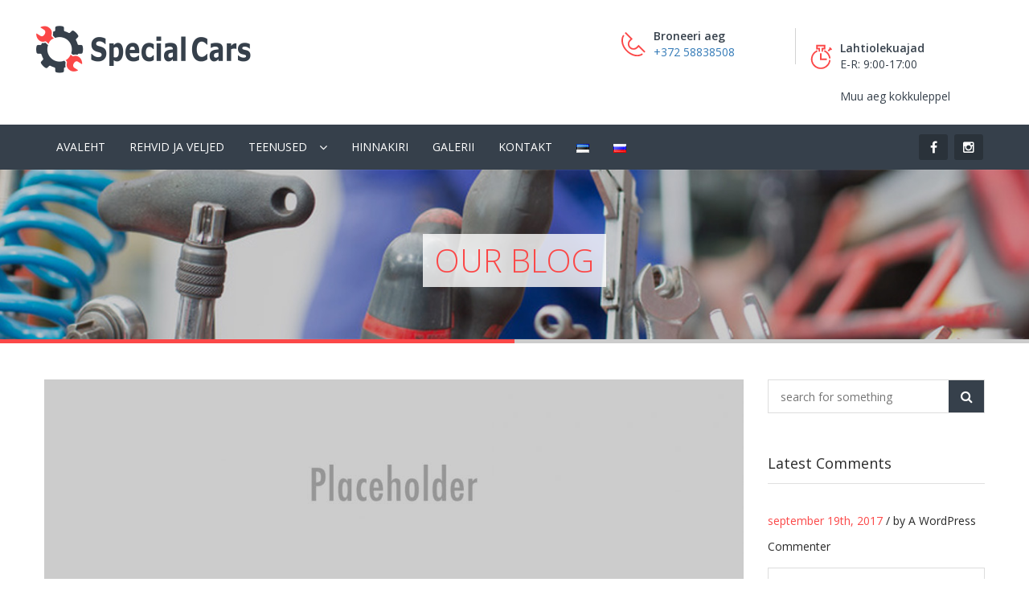

--- FILE ---
content_type: text/html; charset=UTF-8
request_url: https://www.specialcars.ee/gallery_category/engine/
body_size: 10151
content:

<!DOCTYPE html>

<html lang="et">

	<head>

		 <!-- Basic -->

	    <meta charset="utf-8">

	    <meta http-equiv="X-UA-Compatible" content="IE=edge">

		<meta name="viewport" content="width=device-width, initial-scale=1.0, maximum-scale=1.0, user-scalable=0">
		<!-- Facebook Pixel Code -->
<script>
  !function(f,b,e,v,n,t,s)
  {if(f.fbq)return;n=f.fbq=function(){n.callMethod?
  n.callMethod.apply(n,arguments):n.queue.push(arguments)};
  if(!f._fbq)f._fbq=n;n.push=n;n.loaded=!0;n.version='2.0';
  n.queue=[];t=b.createElement(e);t.async=!0;
  t.src=v;s=b.getElementsByTagName(e)[0];
  s.parentNode.insertBefore(t,s)}(window, document,'script',
  'https://connect.facebook.net/en_US/fbevents.js');
  fbq('init', '377307282854059');
  fbq('track', 'PageView');
</script>
<noscript><img height="1" width="1" style="display:none"
  src="https://www.facebook.com/tr?id=377307282854059&ev=PageView&noscript=1"
/></noscript>
<!-- End Facebook Pixel Code -->

		<!-- Favcon -->

		
			<link rel="shortcut icon" type="image/png" href="https://www.specialcars.ee/wp-content/uploads/2017/10/favicon.special-2.jpg">

		
		<!--[if lt IE 9]>

          <script src="https://www.specialcars.ee/wp-content/themes/carshire/js/html5shiv.js"></script>

          <script src="https://www.specialcars.ee/wp-content/themes/carshire/js/respond.min.js"></script>

        <![endif]-->

		<title>engine &#8211; Special Cars OÜ</title>
<meta name='robots' content='max-image-preview:large' />
<link rel="alternate" href="https://www.specialcars.ee/gallery_category/engine/" hreflang="et" />
<link rel="alternate" href="https://www.specialcars.ee/ru/gallery_category/engine/" hreflang="ru" />
<meta name="description" content="" />
<meta name="keywords" content="" />
<meta name="description" content="" />
<meta name="keywords" content="" />
<link rel='dns-prefetch' href='//maps.google.com' />
<link rel='dns-prefetch' href='//fonts.googleapis.com' />
<link rel='dns-prefetch' href='//s.w.org' />
<link rel="alternate" type="application/rss+xml" title="Special Cars OÜ &raquo; RSS" href="https://www.specialcars.ee/feed/" />
<link rel="alternate" type="application/rss+xml" title="Special Cars OÜ &raquo; Kommentaaride RSS" href="https://www.specialcars.ee/comments/feed/" />
<link rel="alternate" type="application/rss+xml" title="Special Cars OÜ &raquo; engine Category uudisevoog" href="https://www.specialcars.ee/gallery_category/engine/feed/" />
		<!-- This site uses the Google Analytics by ExactMetrics plugin v7.0.0 - Using Analytics tracking - https://www.exactmetrics.com/ -->
							<script src="//www.googletagmanager.com/gtag/js?id=UA-137879934-1"  type="text/javascript" data-cfasync="false" async></script>
			<script type="text/javascript" data-cfasync="false">
				var em_version = '7.0.0';
				var em_track_user = true;
				var em_no_track_reason = '';
				
								var disableStrs = [
															'ga-disable-UA-137879934-1',
									];

				/* Function to detect opted out users */
				function __gtagTrackerIsOptedOut() {
					for ( var index = 0; index < disableStrs.length; index++ ) {
						if ( document.cookie.indexOf( disableStrs[ index ] + '=true' ) > -1 ) {
							return true;
						}
					}

					return false;
				}

				/* Disable tracking if the opt-out cookie exists. */
				if ( __gtagTrackerIsOptedOut() ) {
					for ( var index = 0; index < disableStrs.length; index++ ) {
						window[ disableStrs[ index ] ] = true;
					}
				}

				/* Opt-out function */
				function __gtagTrackerOptout() {
					for ( var index = 0; index < disableStrs.length; index++ ) {
						document.cookie = disableStrs[ index ] + '=true; expires=Thu, 31 Dec 2099 23:59:59 UTC; path=/';
						window[ disableStrs[ index ] ] = true;
					}
				}

				if ( 'undefined' === typeof gaOptout ) {
					function gaOptout() {
						__gtagTrackerOptout();
					}
				}
								window.dataLayer = window.dataLayer || [];

				window.ExactMetricsDualTracker = {
					helpers: {},
					trackers: {},
				};
				if ( em_track_user ) {
					function __gtagDataLayer() {
						dataLayer.push( arguments );
					}

					function __gtagTracker( type, name, parameters ) {
						if ( type === 'event' ) {
							
															parameters.send_to = exactmetrics_frontend.ua;
								__gtagDataLayer.apply( null, arguments );
													} else {
							__gtagDataLayer.apply( null, arguments );
						}
					}
					__gtagTracker( 'js', new Date() );
					__gtagTracker( 'set', {
						'developer_id.dNDMyYj' : true,
											} );
															__gtagTracker( 'config', 'UA-137879934-1', {"forceSSL":"true"} );
										window.gtag = __gtagTracker;										(
						function () {
							/* https://developers.google.com/analytics/devguides/collection/analyticsjs/ */
							/* ga and __gaTracker compatibility shim. */
							var noopfn = function () {
								return null;
							};
							var newtracker = function () {
								return new Tracker();
							};
							var Tracker = function () {
								return null;
							};
							var p = Tracker.prototype;
							p.get = noopfn;
							p.set = noopfn;
							p.send = function (){
								var args = Array.prototype.slice.call(arguments);
								args.unshift( 'send' );
								__gaTracker.apply(null, args);
							};
							var __gaTracker = function () {
								var len = arguments.length;
								if ( len === 0 ) {
									return;
								}
								var f = arguments[len - 1];
								if ( typeof f !== 'object' || f === null || typeof f.hitCallback !== 'function' ) {
									if ( 'send' === arguments[0] ) {
										var hitConverted, hitObject = false, action;
										if ( 'event' === arguments[1] ) {
											if ( 'undefined' !== typeof arguments[3] ) {
												hitObject = {
													'eventAction': arguments[3],
													'eventCategory': arguments[2],
													'eventLabel': arguments[4],
													'value': arguments[5] ? arguments[5] : 1,
												}
											}
										}
										if ( 'pageview' === arguments[1] ) {
											if ( 'undefined' !== typeof arguments[2] ) {
												hitObject = {
													'eventAction': 'page_view',
													'page_path' : arguments[2],
												}
											}
										}
										if ( typeof arguments[2] === 'object' ) {
											hitObject = arguments[2];
										}
										if ( typeof arguments[5] === 'object' ) {
											Object.assign( hitObject, arguments[5] );
										}
										if ( 'undefined' !== typeof arguments[1].hitType ) {
											hitObject = arguments[1];
											if ( 'pageview' === hitObject.hitType ) {
												hitObject.eventAction = 'page_view';
											}
										}
										if ( hitObject ) {
											action = 'timing' === arguments[1].hitType ? 'timing_complete' : hitObject.eventAction;
											hitConverted = mapArgs( hitObject );
											__gtagTracker( 'event', action, hitConverted );
										}
									}
									return;
								}

								function mapArgs( args ) {
									var arg, hit = {};
									var gaMap = {
										'eventCategory': 'event_category',
										'eventAction': 'event_action',
										'eventLabel': 'event_label',
										'eventValue': 'event_value',
										'nonInteraction': 'non_interaction',
										'timingCategory': 'event_category',
										'timingVar': 'name',
										'timingValue': 'value',
										'timingLabel': 'event_label',
										'page' : 'page_path',
										'location' : 'page_location',
										'title' : 'page_title',
									};
									for ( arg in args ) {
																				if ( ! ( ! args.hasOwnProperty(arg) || ! gaMap.hasOwnProperty(arg) ) ) {
											hit[gaMap[arg]] = args[arg];
										} else {
											hit[arg] = args[arg];
										}
									}
									return hit;
								}

								try {
									f.hitCallback();
								} catch ( ex ) {
								}
							};
							__gaTracker.create = newtracker;
							__gaTracker.getByName = newtracker;
							__gaTracker.getAll = function () {
								return [];
							};
							__gaTracker.remove = noopfn;
							__gaTracker.loaded = true;
							window['__gaTracker'] = __gaTracker;
						}
					)();
									} else {
										console.log( "" );
					( function () {
							function __gtagTracker() {
								return null;
							}
							window['__gtagTracker'] = __gtagTracker;
							window['gtag'] = __gtagTracker;
					} )();
									}
			</script>
				<!-- / Google Analytics by ExactMetrics -->
				<script type="text/javascript">
			window._wpemojiSettings = {"baseUrl":"https:\/\/s.w.org\/images\/core\/emoji\/13.1.0\/72x72\/","ext":".png","svgUrl":"https:\/\/s.w.org\/images\/core\/emoji\/13.1.0\/svg\/","svgExt":".svg","source":{"concatemoji":"https:\/\/www.specialcars.ee\/wp-includes\/js\/wp-emoji-release.min.js?ver=5.8.1"}};
			!function(e,a,t){var n,r,o,i=a.createElement("canvas"),p=i.getContext&&i.getContext("2d");function s(e,t){var a=String.fromCharCode;p.clearRect(0,0,i.width,i.height),p.fillText(a.apply(this,e),0,0);e=i.toDataURL();return p.clearRect(0,0,i.width,i.height),p.fillText(a.apply(this,t),0,0),e===i.toDataURL()}function c(e){var t=a.createElement("script");t.src=e,t.defer=t.type="text/javascript",a.getElementsByTagName("head")[0].appendChild(t)}for(o=Array("flag","emoji"),t.supports={everything:!0,everythingExceptFlag:!0},r=0;r<o.length;r++)t.supports[o[r]]=function(e){if(!p||!p.fillText)return!1;switch(p.textBaseline="top",p.font="600 32px Arial",e){case"flag":return s([127987,65039,8205,9895,65039],[127987,65039,8203,9895,65039])?!1:!s([55356,56826,55356,56819],[55356,56826,8203,55356,56819])&&!s([55356,57332,56128,56423,56128,56418,56128,56421,56128,56430,56128,56423,56128,56447],[55356,57332,8203,56128,56423,8203,56128,56418,8203,56128,56421,8203,56128,56430,8203,56128,56423,8203,56128,56447]);case"emoji":return!s([10084,65039,8205,55357,56613],[10084,65039,8203,55357,56613])}return!1}(o[r]),t.supports.everything=t.supports.everything&&t.supports[o[r]],"flag"!==o[r]&&(t.supports.everythingExceptFlag=t.supports.everythingExceptFlag&&t.supports[o[r]]);t.supports.everythingExceptFlag=t.supports.everythingExceptFlag&&!t.supports.flag,t.DOMReady=!1,t.readyCallback=function(){t.DOMReady=!0},t.supports.everything||(n=function(){t.readyCallback()},a.addEventListener?(a.addEventListener("DOMContentLoaded",n,!1),e.addEventListener("load",n,!1)):(e.attachEvent("onload",n),a.attachEvent("onreadystatechange",function(){"complete"===a.readyState&&t.readyCallback()})),(n=t.source||{}).concatemoji?c(n.concatemoji):n.wpemoji&&n.twemoji&&(c(n.twemoji),c(n.wpemoji)))}(window,document,window._wpemojiSettings);
		</script>
		<style type="text/css">
img.wp-smiley,
img.emoji {
	display: inline !important;
	border: none !important;
	box-shadow: none !important;
	height: 1em !important;
	width: 1em !important;
	margin: 0 .07em !important;
	vertical-align: -0.1em !important;
	background: none !important;
	padding: 0 !important;
}
</style>
	<link rel='stylesheet' id='flagallery-css'  href='https://www.specialcars.ee/wp-content/plugins/flash-album-gallery/assets/flagallery.css?ver=6.0.2' type='text/css' media='all' />
<link rel='stylesheet' id='rs-plugin-settings-css'  href='https://www.specialcars.ee/wp-content/plugins/revslider/public/assets/css/settings.css?ver=5.3.1.5' type='text/css' media='all' />
<style id='rs-plugin-settings-inline-css' type='text/css'>
#rs-demo-id {}
</style>
<link rel='stylesheet' id='twenty20-style-css'  href='https://www.specialcars.ee/wp-content/plugins/twenty20/assets/css/twenty20.css?ver=1.5.7' type='text/css' media='all' />
<link rel='stylesheet' id='carshire_bootstrap-css'  href='https://www.specialcars.ee/wp-content/themes/carshire/css/bootstrap.css?ver=5.8.1' type='text/css' media='all' />
<link rel='stylesheet' id='carshire_owl-slider-css'  href='https://www.specialcars.ee/wp-content/themes/carshire/css/owl.css?ver=5.8.1' type='text/css' media='all' />
<link rel='stylesheet' id='carshire_master-slider-css'  href='https://www.specialcars.ee/wp-content/themes/carshire/css/masterslider.css?ver=5.8.1' type='text/css' media='all' />
<link rel='stylesheet' id='carshire_ms-vertical-css'  href='https://www.specialcars.ee/wp-content/themes/carshire/css/masterslider/ms-vertical.css?ver=5.8.1' type='text/css' media='all' />
<link rel='stylesheet' id='carshire_fontawesom-css'  href='https://www.specialcars.ee/wp-content/themes/carshire/css/font-awesome.css?ver=5.8.1' type='text/css' media='all' />
<link rel='stylesheet' id='carshire_flaticon-css'  href='https://www.specialcars.ee/wp-content/themes/carshire/css/flaticon.css?ver=5.8.1' type='text/css' media='all' />
<link rel='stylesheet' id='carshire_hover-css'  href='https://www.specialcars.ee/wp-content/themes/carshire/css/hover.css?ver=5.8.1' type='text/css' media='all' />
<link rel='stylesheet' id='carshire_animate-css'  href='https://www.specialcars.ee/wp-content/themes/carshire/css/animate.css?ver=5.8.1' type='text/css' media='all' />
<link rel='stylesheet' id='carshire-fancybox-css'  href='https://www.specialcars.ee/wp-content/themes/carshire/css/jquery.fancybox.css?ver=5.8.1' type='text/css' media='all' />
<link rel='stylesheet' id='carshire_main-style-css'  href='https://www.specialcars.ee/wp-content/themes/carshire/style.css?ver=5.8.1' type='text/css' media='all' />
<link rel='stylesheet' id='carshire_responsive-css'  href='https://www.specialcars.ee/wp-content/themes/carshire/css/responsive.css?ver=5.8.1' type='text/css' media='all' />
<link rel='stylesheet' id='carshire_custom-style-css'  href='https://www.specialcars.ee/wp-content/themes/carshire/css/custom.css?ver=5.8.1' type='text/css' media='all' />
<link rel='stylesheet' id='carshire-main-color-css'  href='https://www.specialcars.ee/wp-content/themes/carshire/css/color.php?main_color=fb4848&#038;ver=5.8.1' type='text/css' media='all' />
<link rel='stylesheet' id='carshire-color-panel-css'  href='https://www.specialcars.ee/wp-content/themes/carshire/css/color-panel.css?ver=5.8.1' type='text/css' media='all' />
<link rel='stylesheet' id='carshire-theme-slug-fonts-css'  href='https://fonts.googleapis.com/css?family=Droid+Sans%3A400%2C700%7CMontserrat%3A400%2C700%7COpen+Sans%3A400%2C400italic%2C600%2C300italic%2C300&#038;subset=latin%2Clatin-ext' type='text/css' media='all' />
<link rel='stylesheet' id='tablepress-default-css'  href='https://www.specialcars.ee/wp-content/tablepress-combined.min.css?ver=12' type='text/css' media='all' />
<script type='text/javascript' src='https://www.specialcars.ee/wp-includes/js/jquery/jquery.min.js?ver=3.6.0' id='jquery-core-js'></script>
<script type='text/javascript' src='https://www.specialcars.ee/wp-includes/js/jquery/jquery-migrate.min.js?ver=3.3.2' id='jquery-migrate-js'></script>
<script type='text/javascript' id='exactmetrics-frontend-script-js-extra'>
/* <![CDATA[ */
var exactmetrics_frontend = {"js_events_tracking":"true","download_extensions":"zip,mp3,mpeg,pdf,docx,pptx,xlsx,rar","inbound_paths":"[{\"path\":\"\\\/go\\\/\",\"label\":\"affiliate\"},{\"path\":\"\\\/recommend\\\/\",\"label\":\"affiliate\"}]","home_url":"https:\/\/www.specialcars.ee","hash_tracking":"false","ua":"UA-137879934-1","v4_id":""};
/* ]]> */
</script>
<script type='text/javascript' src='https://www.specialcars.ee/wp-content/plugins/google-analytics-dashboard-for-wp/assets/js/frontend-gtag.min.js?ver=7.0.0' id='exactmetrics-frontend-script-js'></script>
<script type='text/javascript' src='https://www.specialcars.ee/wp-content/plugins/revslider/public/assets/js/jquery.themepunch.tools.min.js?ver=5.3.1.5' id='tp-tools-js'></script>
<script type='text/javascript' src='https://www.specialcars.ee/wp-content/plugins/revslider/public/assets/js/jquery.themepunch.revolution.min.js?ver=5.3.1.5' id='revmin-js'></script>
<script type='text/javascript' src='https://maps.google.com/maps/api/js?key=AIzaSyBAo4caT9ROmUxjOkY5K9K6-ZuwHzOe-tI&#038;ver=5.8.1' id='carshire_map_api-js'></script>
<script type='text/javascript' src='https://www.specialcars.ee/wp-content/themes/carshire/js/googlemaps.js?ver=5.8.1' id='carshire-googlemap-js'></script>
<link rel="https://api.w.org/" href="https://www.specialcars.ee/wp-json/" /><link rel="EditURI" type="application/rsd+xml" title="RSD" href="https://www.specialcars.ee/xmlrpc.php?rsd" />
<link rel="wlwmanifest" type="application/wlwmanifest+xml" href="https://www.specialcars.ee/wp-includes/wlwmanifest.xml" /> 
<meta name="generator" content="WordPress 5.8.1" />
<script type='text/javascript' data-cfasync='false'>var _mmunch = {'front': false, 'page': false, 'post': false, 'category': false, 'author': false, 'search': false, 'attachment': false, 'tag': false};</script><script data-cfasync="false" src="//a.mailmunch.co/app/v1/site.js" id="mailmunch-script" data-plugin="mc_mm" data-mailmunch-site-id="618957" async></script>
<!-- <meta name='Grand Flagallery' content='6.0.2' /> -->
<script type="text/javascript"> if( ajaxurl === undefined ) var ajaxurl = "https://www.specialcars.ee/wp-admin/admin-ajax.php";</script>		<style type="text/css">
					</style>
        
        		
		        <meta name="generator" content="Powered by Visual Composer - drag and drop page builder for WordPress."/>
<!--[if lte IE 9]><link rel="stylesheet" type="text/css" href="https://www.specialcars.ee/wp-content/plugins/js_composer/assets/css/vc_lte_ie9.min.css" media="screen"><![endif]--><meta name="generator" content="Powered by Slider Revolution 5.3.1.5 - responsive, Mobile-Friendly Slider Plugin for WordPress with comfortable drag and drop interface." />
		<style type="text/css" id="wp-custom-css">
			.vc_tta-panel-heading:hover{
	background-color:#fb4848!important;
	color:white;
}

.vc_tta.vc_tta-style-modern .vc_tta-panel-heading{
	background-image:none!important;
}
.vc_active .vc_tta-panel-heading .vc_tta-title-text{
	color:white;
}
.vc_active .vc_tta-panel-heading{
	background-color:#fb4848!important;
}

.column-view .column-box {
    position: relative;
    margin-bottom: 30px;
    min-height: 240px;
}
.column-view .column-box .post-content {
	padding: 5px 0 0 0 ;	
}
.flagPhantom_description{display:none}
.why-us .text-content .text {
	font-size: 16px;}
.center-nahui{margin: 0 auto!important;
position: static;
    max-width: 1200px;
    padding: 0px 10px;
    margin: 0 auto;}
@media only screen and (max-width: 500px){
#tablepress-7 {
    font-size: 8px;
	}}

@media only screen and (max-width: 670px){
#tablepress-7 {
    font-size: 11px;
	}}

.vc_tta-panel-body {
	overflow: scroll!important;
}		</style>
		<noscript><style type="text/css"> .wpb_animate_when_almost_visible { opacity: 1; }</style></noscript>		

	</head>

	<body class="archive tax-gallery_category term-engine term-14 wpb-js-composer js-comp-ver-5.0.1 vc_responsive">
<script>
  fbq('track', 'ViewContent');
</script>
	<div class="page-wrapper">


	
	<!-- Main Header -->

	<header class="main-header">

		<div class="header-top">

			<div class="auto-container">

				<div class="row clearfix">

					<!--Logo-->

					<div class="col-md-3 col-sm-3 col-xs-12 logo">

						
	                    	<a href="https://www.specialcars.ee/"><img class="img-responsive" src="https://www.specialcars.ee/wp-content/uploads/2017/10/specialcars-logo1.png" alt="image"></a>

						
					</div>

					<div class="col-lg-5 col-md-6 col-sm-10 header-top-infos pull-right">

						<ul class="clearfix">

							
							<li>

								<div class="clearfix ">

									<img src="https://www.specialcars.ee/wp-content/themes/carshire/images/icons/header-phone.png" alt="image">
 
									<p><b>Broneeri aeg</b> <br><a href="tel:+37258838508">+372 58838508</a> <br></p>
																	</div>

							</li>

							
							
							<li>
								<style>.flexer{display: inline-flex;}.flexer img{width:auto;height:100%}</style>
								<div class="clearfix flexer">

									<img src="https://www.specialcars.ee/wp-content/themes/carshire/images/icons/header-timer.png" alt="image">
									
									 
									<p><b>Lahtiolekuajad</b> <br>E-R: 9:00-17:00<br><br>Muu aeg kokkuleppel</p>
																			
									
									

								</div>
									
							</li>

							
						</ul>

					</div>

				</div>

			</div>

		</div>

		<!--Header Lower-->

		<div class="header-lower">

			<div class="auto-container">

				<div class="row clearfix">

					<!--Main Menu-->

					<nav class="col-md-9 col-sm-12 col-xs-12 main-menu">

						<div class="navbar-header">

							<!-- Toggle Button -->      

							<button type="button" class="navbar-toggle" data-toggle="collapse" data-target=".navbar-collapse">

								<span class="icon-bar"></span>

								<span class="icon-bar"></span>

								<span class="icon-bar"></span>

							</button>

						</div>

						<div class="navbar-collapse collapse clearfix">                                                                                              

							<ul class="navigation">

								<li id="menu-item-292" class="menu-item menu-item-type-post_type menu-item-object-page menu-item-home menu-item-292"><a title="Avaleht" href="https://www.specialcars.ee/" class="hvr-underline-from-left1" data-scroll data-options="easing: easeOutQuart">Avaleht</a></li>
<li id="menu-item-458" class="menu-item menu-item-type-post_type menu-item-object-page menu-item-458"><a title="Rehvid ja veljed" href="https://www.specialcars.ee/rehvid-ja-veljed/" class="hvr-underline-from-left1" data-scroll data-options="easing: easeOutQuart">Rehvid ja veljed</a></li>
<li id="menu-item-449" class="menu-item menu-item-type-custom menu-item-object-custom menu-item-has-children menu-item-449 dropdown"><a title="Teenused" href="#" data-toggle="dropdown1" class="hvr-underline-from-left1" aria-expanded="false" data-scroll data-options="easing: easeOutQuart">Teenused</a>
<ul role="menu" class="submenu">
	<li id="menu-item-456" class="menu-item menu-item-type-post_type menu-item-object-page menu-item-456"><a title="Rehvide ja velgede müük" href="https://www.specialcars.ee/rehvid-ja-veljed/">Rehvide ja velgede müük</a></li>
	<li id="menu-item-454" class="menu-item menu-item-type-post_type menu-item-object-page menu-item-454"><a title="Rehvivahetus" href="https://www.specialcars.ee/rehvivahetus/">Rehvivahetus</a></li>
	<li id="menu-item-453" class="menu-item menu-item-type-post_type menu-item-object-page menu-item-453"><a title="Rehvide parandus" href="https://www.specialcars.ee/rehvide-parandus/">Rehvide parandus</a></li>
	<li id="menu-item-457" class="menu-item menu-item-type-post_type menu-item-object-page menu-item-457"><a title="Rehvihotell" href="https://www.specialcars.ee/rehvihotel/">Rehvihotell</a></li>
	<li id="menu-item-451" class="menu-item menu-item-type-post_type menu-item-object-page menu-item-451"><a title="Rehvide taastamine" href="https://www.specialcars.ee/rehvide-taastamine/">Rehvide taastamine</a></li>
	<li id="menu-item-452" class="menu-item menu-item-type-post_type menu-item-object-page menu-item-452"><a title="Velgede taastamine" href="https://www.specialcars.ee/velgede-taastamine/">Velgede taastamine</a></li>
	<li id="menu-item-450" class="menu-item menu-item-type-post_type menu-item-object-page menu-item-450"><a title="Velgede kaitse" href="https://www.specialcars.ee/velgede-kaitse/">Velgede kaitse</a></li>
	<li id="menu-item-978" class="menu-item menu-item-type-custom menu-item-object-custom menu-item-978"><a title="Pidurisadulate värvimine" href="https://www.specialcars.ee/pidurisadulate-varvimine/">Pidurisadulate värvimine</a></li>
</ul>
</li>
<li id="menu-item-303" class="menu-item menu-item-type-post_type menu-item-object-page menu-item-303"><a title="Hinnakiri" href="https://www.specialcars.ee/hinnakiri/" class="hvr-underline-from-left1" data-scroll data-options="easing: easeOutQuart">Hinnakiri</a></li>
<li id="menu-item-1035" class="menu-item menu-item-type-post_type menu-item-object-page menu-item-1035"><a title="Galerii" href="https://www.specialcars.ee/galerii/" class="hvr-underline-from-left1" data-scroll data-options="easing: easeOutQuart">Galerii</a></li>
<li id="menu-item-294" class="menu-item menu-item-type-post_type menu-item-object-page menu-item-294"><a title="Kontakt" href="https://www.specialcars.ee/kontakt/" class="hvr-underline-from-left1" data-scroll data-options="easing: easeOutQuart">Kontakt</a></li>
<li id="menu-item-469-et" class="lang-item lang-item-31 lang-item-et current-lang lang-item-first menu-item menu-item-type-custom menu-item-object-custom menu-item-469-et"><a title="&lt;img src=&quot;[data-uri]&quot; alt=&quot;Eesti&quot; width=&quot;16&quot; height=&quot;11&quot; style=&quot;width: 16px; height: 11px;&quot; /&gt;" href="https://www.specialcars.ee/gallery_category/engine/" class="hvr-underline-from-left1" data-scroll data-options="easing: easeOutQuart" hreflang="et" lang="et"><img src="[data-uri]" alt="Eesti" width="16" height="11" style="width: 16px; height: 11px;" /></a></li>
<li id="menu-item-469-ru" class="lang-item lang-item-44 lang-item-ru menu-item menu-item-type-custom menu-item-object-custom menu-item-469-ru"><a title="&lt;img src=&quot;[data-uri]&quot; alt=&quot;Русский&quot; width=&quot;16&quot; height=&quot;11&quot; style=&quot;width: 16px; height: 11px;&quot; /&gt;" href="https://www.specialcars.ee/ru/gallery_category/engine/" class="hvr-underline-from-left1" data-scroll data-options="easing: easeOutQuart" hreflang="ru-RU" lang="ru-RU"><img src="[data-uri]" alt="Русский" width="16" height="11" style="width: 16px; height: 11px;" /></a></li>

							</ul>

						</div>

					</nav>

					<!--Main Menu End-->

					
						<!--Social Links-->

						
							<div class="col-md-3 col-sm-12 col-xs-12 social-outer">

								<div class="social-links text-right">

									
										<a href="https://www.facebook.com/SpecialCarsTallinn" class="fa fa-facebook"></a>

									
										<a href="https://www.instagram.com/special.cars.tallinn/" class="fa fa-instagram"></a>

									
								</div>

							</div>

						
					
				</div>

			</div>

		</div>

	</header>

<!--End Main Header -->
<!-- Page Banner -->

<section class="page-banner" >

	 <div class="auto-container">

		<div class="page-title"><h1>Our Blog</h1></div>

		<div class="bread-crumb text-right">

			<span class="initial-text">you are here: </span>

			<ul class="breadcrumb pull-right"><li><a href="https://www.specialcars.ee/">Home</a></li><li><a href="https://www.specialcars.ee/gallery_category/engine/">engine</a></li></ul>
		</div>

	</div>

</section>

<!-- Sidebar Page -->

<div class="sidebar-page">

	<div class="auto-container">

		<div class="row clearfix">

		<!-- sidebar area -->

			
			<!-- sidebar area -->

			
			<!-- Side Bar -->

			<!-- Left Content -->

			<section class="left-content  col-lg-9 col-md-8 col-sm-7 col-xs-12 ">
		
				
						<!-- blog post item -->

						<!-- Post -->

						<div id="post-175" class="post-175 bunch_gallery type-bunch_gallery status-publish has-post-thumbnail hentry gallery_category-clean gallery_category-engine gallery_category-mechanic gallery_category-repair">

							<!-- Post -->

<article class="post wow fadeInUp" data-wow-delay="200ms" data-wow-duration="1500ms">

	
	<div class="post-image">

		<img width="1170" height="349" src="https://www.specialcars.ee/wp-content/uploads/2015/12/placeholder-10-1170x349.jpg" class="img-responsive wp-post-image" alt="" loading="lazy" />
		<div class="caption">

			<div class="date"><span class="day">12</span><span class="month">dets.</span></div>

			<div class="comments"><span class="fa fa-comments"></span> &ensp; 0</div>

		</div>

		<a href="https://www.specialcars.ee/gallery/car-washing/" class="overlay"><span class="icon flaticon-right11"></span></a>

	</div>

	
	<div class="content-box">

		<h2 class="post-title"><a href="https://www.specialcars.ee/gallery/car-washing/">CAR WASHING</a></h2>

		<div class="post-info">Posted on detsember 12, 2015  / by <a href="https://www.specialcars.ee/author/admin/">admin</a> / <a href="https://www.specialcars.ee/gallery/car-washing/#comments">0 comment</a></div>

		<div class="post-text"></div>

		<div class="text-right"><a class="theme-btn dark-btn" href="https://www.specialcars.ee/gallery/car-washing/">READ MORE</a></div>

	</div>

</article>
						<!-- blog post item -->

						</div><!-- End Post -->

				
						<!-- blog post item -->

						<!-- Post -->

						<div id="post-174" class="post-174 bunch_gallery type-bunch_gallery status-publish has-post-thumbnail hentry gallery_category-clean gallery_category-engine gallery_category-repair">

							<!-- Post -->

<article class="post wow fadeInUp" data-wow-delay="200ms" data-wow-duration="1500ms">

	
	<div class="post-image">

		<img width="1170" height="349" src="https://www.specialcars.ee/wp-content/uploads/2015/12/placeholder-35-1170x349.jpg" class="img-responsive wp-post-image" alt="" loading="lazy" />
		<div class="caption">

			<div class="date"><span class="day">12</span><span class="month">dets.</span></div>

			<div class="comments"><span class="fa fa-comments"></span> &ensp; 0</div>

		</div>

		<a href="https://www.specialcars.ee/gallery/car-inspection/" class="overlay"><span class="icon flaticon-right11"></span></a>

	</div>

	
	<div class="content-box">

		<h2 class="post-title"><a href="https://www.specialcars.ee/gallery/car-inspection/">CAR INSPECTION</a></h2>

		<div class="post-info">Posted on detsember 12, 2015  / by <a href="https://www.specialcars.ee/author/admin/">admin</a> / <a href="https://www.specialcars.ee/gallery/car-inspection/#comments">0 comment</a></div>

		<div class="post-text"></div>

		<div class="text-right"><a class="theme-btn dark-btn" href="https://www.specialcars.ee/gallery/car-inspection/">READ MORE</a></div>

	</div>

</article>
						<!-- blog post item -->

						</div><!-- End Post -->

				
						<!-- blog post item -->

						<!-- Post -->

						<div id="post-171" class="post-171 bunch_gallery type-bunch_gallery status-publish has-post-thumbnail hentry gallery_category-clean gallery_category-engine gallery_category-mechanic">

							<!-- Post -->

<article class="post wow fadeInUp" data-wow-delay="200ms" data-wow-duration="1500ms">

	
	<div class="post-image">

		<img width="1170" height="349" src="https://www.specialcars.ee/wp-content/uploads/2015/12/placeholder-10-1170x349.jpg" class="img-responsive wp-post-image" alt="" loading="lazy" />
		<div class="caption">

			<div class="date"><span class="day">12</span><span class="month">dets.</span></div>

			<div class="comments"><span class="fa fa-comments"></span> &ensp; 0</div>

		</div>

		<a href="https://www.specialcars.ee/gallery/oil-change/" class="overlay"><span class="icon flaticon-right11"></span></a>

	</div>

	
	<div class="content-box">

		<h2 class="post-title"><a href="https://www.specialcars.ee/gallery/oil-change/">oil change</a></h2>

		<div class="post-info">Posted on detsember 12, 2015  / by <a href="https://www.specialcars.ee/author/admin/">admin</a> / <a href="https://www.specialcars.ee/gallery/oil-change/#comments">0 comment</a></div>

		<div class="post-text"></div>

		<div class="text-right"><a class="theme-btn dark-btn" href="https://www.specialcars.ee/gallery/oil-change/">READ MORE</a></div>

	</div>

</article>
						<!-- blog post item -->

						</div><!-- End Post -->

				
						<!-- blog post item -->

						<!-- Post -->

						<div id="post-170" class="post-170 bunch_gallery type-bunch_gallery status-publish has-post-thumbnail hentry gallery_category-clean gallery_category-engine gallery_category-mechanic">

							<!-- Post -->

<article class="post wow fadeInUp" data-wow-delay="200ms" data-wow-duration="1500ms">

	
	<div class="post-image">

		<img width="1170" height="349" src="https://www.specialcars.ee/wp-content/uploads/2015/12/placeholder-5-1170x349.jpg" class="img-responsive wp-post-image" alt="" loading="lazy" />
		<div class="caption">

			<div class="date"><span class="day">12</span><span class="month">dets.</span></div>

			<div class="comments"><span class="fa fa-comments"></span> &ensp; 0</div>

		</div>

		<a href="https://www.specialcars.ee/gallery/car-painting/" class="overlay"><span class="icon flaticon-right11"></span></a>

	</div>

	
	<div class="content-box">

		<h2 class="post-title"><a href="https://www.specialcars.ee/gallery/car-painting/">Car painting</a></h2>

		<div class="post-info">Posted on detsember 12, 2015  / by <a href="https://www.specialcars.ee/author/admin/">admin</a> / <a href="https://www.specialcars.ee/gallery/car-painting/#comments">0 comment</a></div>

		<div class="post-text"></div>

		<div class="text-right"><a class="theme-btn dark-btn" href="https://www.specialcars.ee/gallery/car-painting/">READ MORE</a></div>

	</div>

</article>
						<!-- blog post item -->

						</div><!-- End Post -->

				
						<!-- blog post item -->

						<!-- Post -->

						<div id="post-169" class="post-169 bunch_gallery type-bunch_gallery status-publish has-post-thumbnail hentry gallery_category-clean gallery_category-engine gallery_category-mechanic gallery_category-repair">

							<!-- Post -->

<article class="post wow fadeInUp" data-wow-delay="200ms" data-wow-duration="1500ms">

	
	<div class="post-image">

		<img width="1170" height="349" src="https://www.specialcars.ee/wp-content/uploads/2015/12/placeholder-20-1170x349.jpg" class="img-responsive wp-post-image" alt="" loading="lazy" />
		<div class="caption">

			<div class="date"><span class="day">12</span><span class="month">dets.</span></div>

			<div class="comments"><span class="fa fa-comments"></span> &ensp; 0</div>

		</div>

		<a href="https://www.specialcars.ee/gallery/wheel-changes/" class="overlay"><span class="icon flaticon-right11"></span></a>

	</div>

	
	<div class="content-box">

		<h2 class="post-title"><a href="https://www.specialcars.ee/gallery/wheel-changes/">wheel changes</a></h2>

		<div class="post-info">Posted on detsember 12, 2015  / by <a href="https://www.specialcars.ee/author/admin/">admin</a> / <a href="https://www.specialcars.ee/gallery/wheel-changes/#comments">0 comment</a></div>

		<div class="post-text"></div>

		<div class="text-right"><a class="theme-btn dark-btn" href="https://www.specialcars.ee/gallery/wheel-changes/">READ MORE</a></div>

	</div>

</article>
						<!-- blog post item -->

						</div><!-- End Post -->

				
						<!-- blog post item -->

						<!-- Post -->

						<div id="post-167" class="post-167 bunch_gallery type-bunch_gallery status-publish has-post-thumbnail hentry gallery_category-engine gallery_category-repair gallery_category-sales">

							<!-- Post -->

<article class="post wow fadeInUp" data-wow-delay="200ms" data-wow-duration="1500ms">

	
	<div class="post-image">

		<img width="1170" height="349" src="https://www.specialcars.ee/wp-content/uploads/2015/12/placeholder-33-1170x349.jpg" class="img-responsive wp-post-image" alt="" loading="lazy" />
		<div class="caption">

			<div class="date"><span class="day">12</span><span class="month">dets.</span></div>

			<div class="comments"><span class="fa fa-comments"></span> &ensp; 0</div>

		</div>

		<a href="https://www.specialcars.ee/gallery/full-car-check/" class="overlay"><span class="icon flaticon-right11"></span></a>

	</div>

	
	<div class="content-box">

		<h2 class="post-title"><a href="https://www.specialcars.ee/gallery/full-car-check/">full car check</a></h2>

		<div class="post-info">Posted on detsember 12, 2015  / by <a href="https://www.specialcars.ee/author/admin/">admin</a> / <a href="https://www.specialcars.ee/gallery/full-car-check/#comments">0 comment</a></div>

		<div class="post-text"></div>

		<div class="text-right"><a class="theme-btn dark-btn" href="https://www.specialcars.ee/gallery/full-car-check/">READ MORE</a></div>

	</div>

</article>
						<!-- blog post item -->

						</div><!-- End Post -->

				 

				<!-- Pagination -->

				
			</section>

			<!-- sidebar area -->

			
			<!-- sidebar area -->

			
			
			<aside class="side-bar col-lg-3 col-md-4 col-sm-5 col-xs-12">       

				<div class="sidebar">

					<div id="search-4" class="widget sidebar_widget widget_search"><form action="https://www.specialcars.ee/" method="get" class="search-form">
	<div class="form-group">
		<input type="search" name="s" value="" placeholder="search for something">
		 <button type="submit" name="submit"><span class="fa fa-search"></span></button>
	</div>
</form>
</div><div id="bunch_latest_comments-2" class="widget sidebar_widget widget_bunch_latest_comments">
		

		<div class="sec-title"><h3>Latest Comments</h3></div>
			
			<div class="comment">

				<div class="comment-info"><a href="https://www.specialcars.ee/2017/09/19/wordpress-resources-at-siteground/#comments">september 19th, 2017</a> / by A WordPress Commenter </div>

				<div class="comm-box">

					<p><a href="https://www.specialcars.ee/2017/09/19/wordpress-resources-at-siteground/#comments">“Hi, this is a comment. To get started with ...”</a></p>

					<div class="text-right"><a href="https://www.specialcars.ee/2017/09/19/wordpress-resources-at-siteground/#comments" class="read-more"></a></div>

				</div>

			</div>

			
			<div class="comment">

				<div class="comment-info"><a href="https://www.specialcars.ee/2015/12/13/we-finished-over-2000-car-repair-jobs-in-2016/#comments">detsember 13th, 2015</a> / by Dan </div>

				<div class="comm-box">

					<p><a href="https://www.specialcars.ee/2015/12/13/we-finished-over-2000-car-repair-jobs-in-2016/#comments">“thisThis book is a treatise on the theory of ...”</a></p>

					<div class="text-right"><a href="https://www.specialcars.ee/2015/12/13/we-finished-over-2000-car-repair-jobs-in-2016/#comments" class="read-more"></a></div>

				</div>

			</div>

			
		

		</div><div id="bunch_recent_post_with_image-2" class="widget sidebar_widget widget_bunch_recent_post_with_image">
		

		<!-- Latest Posts -->

		<div class="widget latest-posts">

			<h3><div class="sec-title"><h3>Latest Blog Posts</h3></div></h3>

			

			
			

		</div>

		 

		</div><div id="tag_cloud-2" class="widget sidebar_widget widget_tag_cloud"><div class="sec-title"><h3>Popular tags</h3></div><div class="tagcloud"><a href="https://www.specialcars.ee/tag/cars/" class="tag-cloud-link tag-link-6 tag-link-position-1" style="font-size: 8pt;" aria-label="Cars (1 element)">Cars</a>
<a href="https://www.specialcars.ee/tag/car-wash/" class="tag-cloud-link tag-link-5 tag-link-position-2" style="font-size: 8pt;" aria-label="Car Wash (1 element)">Car Wash</a>
<a href="https://www.specialcars.ee/tag/garage/" class="tag-cloud-link tag-link-7 tag-link-position-3" style="font-size: 8pt;" aria-label="Garage (1 element)">Garage</a>
<a href="https://www.specialcars.ee/tag/gm/" class="tag-cloud-link tag-link-8 tag-link-position-4" style="font-size: 8pt;" aria-label="Gm (1 element)">Gm</a>
<a href="https://www.specialcars.ee/tag/industry/" class="tag-cloud-link tag-link-9 tag-link-position-5" style="font-size: 8pt;" aria-label="Industry (1 element)">Industry</a>
<a href="https://www.specialcars.ee/tag/polishing/" class="tag-cloud-link tag-link-10 tag-link-position-6" style="font-size: 8pt;" aria-label="Polishing (1 element)">Polishing</a>
<a href="https://www.specialcars.ee/tag/repair/" class="tag-cloud-link tag-link-11 tag-link-position-7" style="font-size: 8pt;" aria-label="REPAIR (1 element)">REPAIR</a></div>
</div><div id="text-2" class="widget sidebar_widget widget_text"><div class="sec-title"><h3>Latest Updates</h3></div>			<div class="textwidget"><h4>Text Area</h4>
<p>Lorem ipsum dolor sit amet, consetetur sadipscing elitr, sed diam nonumy eirmod tempor invidunt ut labore et dolore magna aliquyam erat, sed diam voluptua. At vero eos et accusam et justo duo dolores.</p>
</div>
		</div>
				</div>

			</aside>

			
			
			<!-- sidebar area -->

		</div>

	</div>

</div>




	






	


		<!--Main Footer-->



		<footer class="main-footer">



			


			



			


				<!--Footer Bottom-->



				<div class="footer-bottom">



					<div class="auto-container">



						<div class="row clearfix">



							<div class="col-md-6 col-sm-12 col-xs-12"><div class="copyright">Special Cars OÜ | Suur-sõjamäe 25a, 11415 Tallinn | +372 58838508 </div></div>



							


							<div class="col-md-6 col-sm-12 col-xs-12">	



								<div class="social-links">



									


										



										<a href="https://www.facebook.com/SpecialCarsTallinn" class="fa fa-facebook"></a>



									



									


										



										<a href="https://www.instagram.com/special.cars.tallinn/" class="fa fa-instagram"></a>



									



									


								</div>



							</div>



							


						</div>



					</div>



				</div>



			


		</footer>



	


	</div>



	<!--End pagewrapper-->



	<!--Scroll to top-->



	<div class="scroll-to-top"></div>



	



<input type="hidden" class="headcolinp" value="#fb4848">

<input type="hidden" class="headcolinptxt" value="#ffffff">

<script>

	jQuery(document).ready(function() {

	var col = jQuery(".headcolinp").val();
	
	var coltxt = jQuery(".headcolinptxt").val();

	jQuery('.tablepress tfoot th, .tablepress thead th').css("color", coltxt );

	jQuery('.dgth').parent().css("color", coltxt );

	jQuery('.tablepress tfoot th, .tablepress thead th').css("background-color", col);

	jQuery('.dgth').parent().css("background-color", col);


});

</script>



<script type='text/javascript' id='flagscript-js-extra'>
/* <![CDATA[ */
var FlaGallery = {"ajaxurl":"https:\/\/www.specialcars.ee\/wp-admin\/admin-ajax.php","nonce":"1cbbc003ab","license":"","pack":""};
/* ]]> */
</script>
<script type='text/javascript' src='https://www.specialcars.ee/wp-content/plugins/flash-album-gallery/assets/script.js?ver=6.0.2' id='flagscript-js'></script>
<script type='text/javascript' id='rtrar.appLocal-js-extra'>
/* <![CDATA[ */
var rtafr = {"rules":""};
/* ]]> */
</script>
<script type='text/javascript' src='https://www.specialcars.ee/wp-content/plugins/real-time-auto-find-and-replace/assets/js/rtafar.local.js?ver=1.3.8' id='rtrar.appLocal-js'></script>
<script type='text/javascript' src='https://www.specialcars.ee/wp-content/plugins/twenty20/assets/js/jquery.twenty20.js?ver=1.5.7' id='twenty20-style-js'></script>
<script type='text/javascript' src='https://www.specialcars.ee/wp-content/plugins/twenty20/assets/js/jquery.event.move.js?ver=1.5.7' id='twenty20-eventmove-style-js'></script>
<script type='text/javascript' src='https://www.specialcars.ee/wp-content/themes/carshire/js/bootstrap.min.js?ver=5.8.1' id='carshire_bootstrap-js'></script>
<script type='text/javascript' src='https://www.specialcars.ee/wp-content/themes/carshire/js/jquery-ui.min.js?ver=5.8.1' id='carshire_bootstrap_ui-js'></script>
<script type='text/javascript' src='https://www.specialcars.ee/wp-content/themes/carshire/js/bxslider.js?ver=5.8.1' id='carshire_bxslider-js'></script>
<script type='text/javascript' src='https://www.specialcars.ee/wp-content/themes/carshire/js/owl.carousel.min.js?ver=5.8.1' id='carshire_owl-carousel-js'></script>
<script type='text/javascript' src='https://www.specialcars.ee/wp-content/themes/carshire/js/jquery.fancybox.pack.js?ver=5.8.1' id='carshire-fancybox-js'></script>
<script type='text/javascript' src='https://www.specialcars.ee/wp-content/themes/carshire/js/wow.js?ver=5.8.1' id='carshire_wow-animation-js'></script>
<script type='text/javascript' src='https://www.specialcars.ee/wp-content/themes/carshire/js/jquery.mixitup.min.js?ver=5.8.1' id='carshire-mixitup-js'></script>
<script type='text/javascript' src='https://www.specialcars.ee/wp-content/themes/carshire/js/masterslider.min.js?ver=5.8.1' id='carshire_ms-slider-js'></script>
<script type='text/javascript' src='https://www.specialcars.ee/wp-content/themes/carshire/js/script.js?ver=5.8.1' id='carshire_main_script-js'></script>
<script type='text/javascript' src='https://www.specialcars.ee/wp-content/plugins/real-time-auto-find-and-replace/assets/js/rtafar.app.min.js?ver=1.3.8' id='rtrar.app-js'></script>
<script type='text/javascript' src='https://www.specialcars.ee/wp-includes/js/wp-embed.min.js?ver=5.8.1' id='wp-embed-js'></script>



</body>



</html>

--- FILE ---
content_type: text/css
request_url: https://www.specialcars.ee/wp-content/themes/carshire/style.css?ver=5.8.1
body_size: 11194
content:
/*

Theme Name: Carshire

Theme URI: http://wp1.themexlab.com/wp/carshire/

Author: Template_path

Author URI: http://themeforest.net/user/template_path

Description: This is car reparing theme

Version: 1.8

License: copyright commercial

License URI: http://themeforest.net/user/template_path

Text Domain: wp_carshire

Tags: one-column, two-columns, right-sidebar, custom-header, custom-menu, editor-style, featured-images, rtl-language-support, sticky-post, translation-ready, microformats

*/

/* Carshire - Car Repair Service  */





/************ TABLE OF CONTENTS ***************

1.  Fonts

2.  Reset

3.  Global

4.  Main Header

5.  Main Slider

6.  Features Section / Column View

7.  Intro section

8.  Tabs Section

9.  Testimonials Section

10. Meet Our Team

11. Latest Blog

12. Sponsors

13. Main Footer

14. Default Section

15. Gallery Tabs

16. Services Style

17. Price and Plans

18. Vertical Gallery

19. Filter Section

20. Sidebar Page / Blog Posts / Sidebar / Comments Area

21. Contact Us





**********************************************/

@import url('css/jquery-ui.min.css');

@import url('css/jquery-ui.theme.min.css');

@import url('css/jquery-ui.structure.min.css');



/*** 



====================================================================

	Reset

====================================================================



 ***/

* {

	margin:0px;

	padding:0px;

	border:none;

	outline:none;

}



/*** 



====================================================================

	Global Settings

====================================================================



 ***/



body {

	font-family: 'Open Sans', sans-serif;

	font-size:16px;

	color:#292929;

	line-height:2em;

	font-weight:400;

	background:#ffffff;

}



a{

	text-decoration:none;

	cursor:pointer;	

}



a:hover,a:focus,a:visited{

	text-decoration:none;

	outline:none;

}



h1,h2,h3,h4,h5,h6 {

	position:relative;

	font-family: 'Open Sans', sans-serif;

	font-weight:normal;

	margin:0px;

	background:none;

	line-height:1.4em;

}



input,button,select,textarea{

	font-family: 'Open Sans', sans-serif;	

}



/*::-webkit-input-placeholder { color:rgba(0,0,0,0.80);}

::-moz-placeholder { color:rgba(0,0,0,0.80) ;}

:-ms-input-placeholder { color:rgba(0,0,0,0.80) ;}

input:-moz-placeholder { color:rgba(0,0,0,0.80) ;}*/



p{

	position:relative;

		

}



.strike-through{

	text-decoration:line-through;	

}



.auto-container{

	position:static;

	max-width:1200px;

	padding:0px 15px;

	margin:0 auto;

}



.page-wrapper{

	position:relative;

	margin:0 auto;

	width:100%;

	min-width:300px;

	min-height:400px;

	overflow:hidden;

	

}



ul,li{

	list-style:none;

	padding:0px;

	margin:0px;	

}



.theme-btn{

	transition:all 300ms ease;

	-moz-transition:all 300ms ease;

	-webkit-transition:all 300ms ease;

	-ms-transition:all 300ms ease;

	-o-transition:all 300ms ease;

}



.center{

	text-align:center;	

}



.theme-bg{

	background-color:#fc5a1b;	

}



.theme-color{

	color:#fc5a1b;	

}



.out{

	opacity:0;	

}



.in{

	opacity:1;	

}



.uppercase{

	text-transform:uppercase !important;	

}



.capitalized{

	text-transform:capitalize !important;	

}



.lowercase{

	text-transform:lowercase !important;	

}



.no-uppercase{

	text-transform:none !important;	

}



.light-btn{

	position:relative;

	display:inline-block;

	padding:10px 30px;

	line-height:26px;

	border:1px solid transparent;

	background:#fc5a1b;

	margin-bottom:5px;

	color:#ffffff;

	text-transform:uppercase;

	font-family: 'Droid Sans', sans-serif;

	transition:all 300ms ease;

	-moz-transition:all 300ms ease;

	-webkit-transition:all 300ms ease;

	-ms-transition:all 300ms ease;

	-o-transition:all 300ms ease;

}



.dark-btn{

	position:relative;

	display:inline-block;

	padding:5px 20px;

	line-height:22px;

	font-size:14px;

	border:1px solid transparent;

	background:#36404b;

	color:#ffffff;

	text-transform:uppercase;

}



.light-btn:hover,

.dark-btn:hover{

	background-color:#fb4848;

	border-color:#fb4848;

	color:#ffffff;	

}



.dark-btn.style-two{

	background:#bc3131;

}



.dark-btn.style-two:hover{

	color:#000000;

	background:#ffffff;	

}



.btn-style-one{

	position:relative;

	display:inline-block;

	overflow:hidden;

	border:1px solid #dddddd;

	background:#ffffff;

	color:#000000;

	line-height:22px;

	padding:5px 15px;

	font-size:14px;

	text-transform:uppercase;

}



.btn-style-one .fa,

.dark-btn .fa{

	position:relative;

	font-size:16px;

	padding-right:15px;	

}



.btn-style-one:hover{

	background-color:#fb4848;

	border-color:#fb4848;

	color:#ffffff;	

}



.default-btn{

	position:relative;

	display:inline-block;

	line-height:24px;

	padding:8px 24px;

	font-size:14px;

	text-transform:uppercase;

	margin:0px 10px;

	color:#000000;

	border:1px solid #dddddd;

	transition:all 300ms ease;

	-moz-transition:all 300ms ease;

	-webkit-transition:all 300ms ease;

	-ms-transition:all 300ms ease;

	-o-transition:all 300ms ease;	

}



.default-btn:hover{

	color:#ffffff !important;	

}



.default-btn::before{

	background-color:#3d3d3d;	

}



.color-white{

	color:#ffffff !important;

}



.color-grey{

	color:#292929 !important;

}



.no-margin{

	margin:0px !important;	

}



.no-float{

	float:none !important;	

}



.skew-lines{

	position:relative;

	font-size:18px;

	padding-left:60px;	

}



.skew-lines:before{

	content:'';

	position:absolute;

	left:10px;

	top:5px;

	width:10px;

	height:20px;

	background:#36404b;

	transform:skewX(-35deg);

	-webkit-transform:skewX(-35deg);

	-moz-transform:skewX(-35deg);

	-ms-transform:skewX(-35deg);

	-o-transform:skewX(-35deg);	

}



.skew-lines:after{

	content:'';

	position:absolute;

	left:24px;

	top:5px;

	width:10px;

	height:20px;

	background:#fb4848;

	transform:skewX(-35deg);

	-webkit-transform:skewX(-35deg);

	-moz-transform:skewX(-35deg);

	-ms-transform:skewX(-35deg);

	-o-transform:skewX(-35deg);	

}



.padd-top-20{

	padding-top:20px !important;	

}



.padd-top-30{

	padding-top:30px !important;	

}



.padd-top-40{

	padding-top:40px !important;	

}



.padd-bott-20{

	padding-bottom:20px !important;	

}



.padd-bott-30{

	padding-bottom:30px !important;	

}



.padd-bott-40{

	padding-bottom:40px !important;	

}



.no-padd-bottom{

	padding-bottom:0px !important;	

}



.no-padd-top{

	padding-top:0px !important;	

}



.no-margin-bottom{

	margin-bottom:0px !important;	

}



.no-margin-top{

	margin-bottom:0px !important;	

}



.preloader{ position:fixed; left:0px; top:0px; width:100%; height:100%; z-index:999999; background-color:#ffffff; background-position:center center; background-repeat:no-repeat; background-image:url(images/icons/preloader.GIF);}



.sec-title{

	position:relative;

	margin-bottom:30px;

	padding-bottom:12px;

	border-bottom:1px solid #e0e0e0;

}



.sec-title h3{

	font-size:18px;

	text-transform:capitalize;

	font-weight:500;	

}



/*** 



====================================================================

	Main Header style

====================================================================



***/



.main-header{

	position:relative;

	width:100%;

	left:0px;

	top:0px;

	z-index:999;

	background:#ffffff;

	transition:all 300ms ease;

	-moz-transition:all 300ms ease;

	-webkit-transition:all 300ms ease;

	-ms-transition:all 300ms ease;

	-o-transition:all 300ms ease;	

}



.main-header .header-top{

	position:relative;

	padding:20px 0px;

	background:#ffffff;

	transition:all 300ms ease;

	-moz-transition:all 300ms ease;

	-webkit-transition:all 300ms ease;

	-ms-transition:all 300ms ease;

	-o-transition:all 300ms ease;

	

}



.fixed-top-header .header-top{

	padding:0px 0px;

}



.fixed-top-header{

	position:fixed;	

}



.main-header .logo{

	position:relative;

	padding:0px 0px;

	transition:all 300ms ease;

	-moz-transition:all 300ms ease;

	-webkit-transition:all 300ms ease;

	-ms-transition:all 300ms ease;

	-o-transition:all 300ms ease;

}



.fixed-top-header .logo{

	padding:0px 0px;

}



.main-header .logo img{

	position:relative;

	display:inline-block;

	max-width:100%;	

}



.main-header .header-top .search-form .form{

	position:relative;

	margin-top:25px;

	padding-left:30px;	

}



.main-header .header-top .form input[type="text"],

.main-header .header-top .form input[type="password"]{

	position:relative;

	display:block;

	width:100%;

	height:40px;

	line-height:24px;

	font-size:13px;

	padding:7px 50px 7px 15px;

	border:1px solid #cccccc;

	background:#ffffff;

}



.main-header .header-top .form select{

	position:relative;

	display:block;

	width:100%;

	height:40px;

	line-height:24px;

	font-size:13px;

	padding:7px 15px;

	border:1px solid #cccccc;

	border-right:none;

	color:#888888;

	background:#ffffff url(images/icons/icon-down.png) center right no-repeat;

	cursor:pointer;

	-webkit-appearance:none;

	-ms-appearance:none;

	-o-appearance:none;

	-moz-appearance:none;

}



.main-header .header-top .form-group{

	position:relative;

	float:left;

	margin-bottom:10px;	

}



.main-header .header-top .medium{

	width:150px;	

}



.main-header .header-top .form button{

	position:absolute;

	right:0px;

	top:0px;

	width:40px;

	height:40px;

	text-align:center;

	background:#000000;

	line-height:40px;

	color:#ffffff;

	font-size:14px;	

}



.main-header .header-top .form button:hover{

	background:#fb4848;	

}



.main-header .header-top .large{

	width:320px;	

}



.main-header .header-top .user-links{

	position:relative;

	margin-top:25px;

}



.main-header .header-top .user-links a{

	position:relative;

	text-transform:uppercase;

	font-size:13px;

	line-height:30px;

	padding:5px 0px;

	display:inline-block;

	margin:0px 5px;

	color:#565656;	

}



.main-header .header-top .user-links a:hover,

.main-header .header-top .user-links a.active{

	color:#fb4848;	

}



.main-header .header-lower{

	position:relative;

	padding:0px 0px;

	background:#36404b;

	

}



.main-menu{

	position:relative;

	z-index:5;

}



.main-menu .navbar-collapse{

	padding:0px 0px;	

}



.main-menu .navbar-collapse > ul > li{

	position:relative;

	float:left;

}



.main-menu .navbar-collapse > ul > li.dropdown > a:after{

	font-family: 'FontAwesome';

	content: "\f107";

	position:absolute;

	right:15px;

	top:18px;

	width:10px;

	height:20px;

	display:block;

	color:#ffffff;

	line-height:20px;

	font-size:16px;

	text-align:center;

	z-index:5;	

}



.main-menu .navbar-collapse > ul > li > a{

	position:relative;

	display:block;

	font-size:14px;

	line-height:24px;

	padding:16px 15px;

	color:#ffffff;

	background:none;

	overflow:hidden;

	text-transform:uppercase;

	transition:all 300ms ease;

	-moz-transition:all 300ms ease;

	-webkit-transition:all 300ms ease;

	-ms-transition:all 300ms ease;

	-o-transition:all 300ms ease;

}



.main-menu .navbar-collapse > ul > li.dropdown > a{

	padding:16px 40px 16px 15px;

}



.main-menu .navbar-collapse > ul > li:hover > a,

.main-menu .navbar-collapse > ul > li.current > a,

.main-menu .navbar-collapse > ul > li.current-menu-item > a{

	color:#ffffff;

	background:#fb4848;

}



.main-menu .navbar-collapse > ul > li > ul{

    position: absolute;

    display: block;

    width: 210px;

    top: 120%;

    left: 0;

    opacity: 0;

    visibility: hidden;

    background: #fb4848;

	border:1px solid rgba(255,255,255,0.50);

	border-radius:0px 0px 5px 5px;

	-webkit-border-radius:0px 0px 5px 5px;

	-ms-border-radius:0px 0px 5px 5px;

	-moz-border-radius:0px 0px 5px 5px;

	-o-border-radius:0px 0px 5px 5px;

}



.main-menu .navbar-collapse > ul > li:hover > ul{

	top:100%;

	opacity: 1;

    visibility: visible;

    transition:all 400ms ease 100ms;

	-moz-transition:all 400ms ease 100ms;

	-webkit-transition:all 400ms ease 100ms;

	-ms-transition:all 400ms ease 100ms;

	-o-transition:all 400ms ease 100ms;

}



.main-menu .navbar-collapse > ul > li > ul > li{

	position:relative;

	display:block;

	border-bottom:1px solid rgba(255,255,255,0.50);

}



.main-menu .navbar-collapse > ul > li > ul li.dropdown:after{

	font-family: 'FontAwesome';

	content:'\f0da';

	position:absolute;

	right:7px;

	top:7px;

	width:20px;

	height:20px;

	display:block;

	color:#ffffff;

	line-height:20px;

	font-size:16px;

	text-align:center;

	z-index:5;	

}



.main-menu .navbar-collapse > ul > li > ul > li:last-child{

	border:none;	

}



.main-menu .navbar-collapse > ul li.dropdown .dropdown-btn{

	position:absolute;

	right:10px;

	top:6px;

	width:34px;

	height:30px;

	border:1px solid #ffffff;

	background:url(images/icons/submenu-icon.png) center center no-repeat;

	background-size:20px;

	cursor:pointer;

	z-index:5;

	display:none;

	border-radius:3px;

	-webkit-border-radius:3px;

	-ms-border-radius:3px;

	-o-border-radius:3px;

	-moz-border-radius:3px;

}



.main-menu .navbar-collapse > ul > li > ul > li > a {

    display: block;

    line-height: 24px;

    font-size: 14px;

	color:#ffffff;

	padding:7px 15px;

	background:none;

	transition: all 300ms ease;

    -webkit-transition: all 300ms ease;

    -moz-transition: all 300ms ease;

    -o-transition: all 300ms ease;

    -ms-transition: all 300ms ease;

}

 

.main-menu .navbar-collapse > ul > li > ul > li:hover > a {

	background:rgba(255,255,255,0.30);

	padding-left:20px;

}



.main-menu .navbar-collapse > ul > li > ul > li > ul{

    position: absolute;

    display: block;

    width: 210px;

    top: -1px;

    left: 120%;

    opacity: 0;

    visibility: hidden;

    background: #fb4848;

	border:1px solid rgba(255,255,255,0.50);

	border-radius:0px 5px 5px 5px;

	-webkit-border-radius:0px 5px 5px 5px;

	-ms-border-radius:0px 5px 5px 5px;

	-moz-border-radius:0px 5px 5px 5px;

	-o-border-radius:0px 5px 5px 5px;

}



.main-menu .navbar-collapse > ul > li > ul > li:hover > ul{

	opacity: 1;

	left:100%;

    visibility: visible;

    transition:all 400ms ease 100ms;

	-moz-transition:all 400ms ease 100ms;

	-webkit-transition:all 400ms ease 100ms;

	-ms-transition:all 400ms ease 100ms;

	-o-transition:all 400ms ease 100ms;

}



.main-menu .navbar-collapse > ul > li > ul > li > ul > li{

	position:relative;

	display:block;

	border-bottom:1px solid rgba(255,255,255,0.50);

}



.main-menu .navbar-collapse > ul > li > ul > li > ul > li:last-child{

	border:none;	

}



.main-menu .navbar-collapse > ul > li > ul > li > ul > li > a {

    display: block;

    line-height: 24px;

    font-size: 14px;

	color:#ffffff;

	padding:7px 15px;

	background:none;

	transition: all 300ms ease;

    -webkit-transition: all 300ms ease;

    -moz-transition: all 300ms ease;

    -o-transition: all 300ms ease;

    -ms-transition: all 300ms ease;

}

 

.main-menu .navbar-collapse > ul > li > ul > li > ul > li:hover > a {

	background:rgba(255,255,255,0.30);

	padding-left:20px;

}



.main-menu .navbar-collapse > ul > li > ul > li > ul > li > ul{

    position: absolute;

    display: block;

    width: 210px;

    top: -1px;

    left: 120%;

    opacity: 0;

    visibility: hidden;

    background: #fb4848;

	border:1px solid rgba(255,255,255,0.50);

	border-radius:0px 5px 5px 5px;

	-webkit-border-radius:0px 5px 5px 5px;

	-ms-border-radius:0px 5px 5px 5px;

	-moz-border-radius:0px 5px 5px 5px;

	-o-border-radius:0px 5px 5px 5px;

}



.main-menu .navbar-collapse > ul > li > ul > li > ul > li:hover > ul{

	opacity: 1;

	left:100%;

    visibility: visible;

    transition:all 400ms ease 100ms;

	-moz-transition:all 400ms ease 100ms;

	-webkit-transition:all 400ms ease 100ms;

	-ms-transition:all 400ms ease 100ms;

	-o-transition:all 400ms ease 100ms;

}



.main-menu .navbar-collapse > ul > li > ul > li > ul > li > ul > li{

	position:relative;

	display:block;

	border-bottom:1px solid rgba(255,255,255,0.50);

}



.main-menu .navbar-collapse > ul > li > ul > li > ul > li:last-child{

	border:none;	

}



.main-menu .navbar-collapse > ul > li > ul > li > ul > li > ul > li > a {

    display: block;

    line-height: 24px;

    font-size: 14px;

	color:#ffffff;

	padding:7px 15px;

	background:none;

	transition: all 300ms ease;

    -webkit-transition: all 300ms ease;

    -moz-transition: all 300ms ease;

    -o-transition: all 300ms ease;

    -ms-transition: all 300ms ease;

}

 

.main-menu .navbar-collapse > ul > li > ul > li > ul > li > ul > li:hover > a {

	background:rgba(255,255,255,0.30);

	padding-left:20px;

}



.main-menu .navbar-collapse > ul > li > ul > li > ul > li > ul > li > ul{

    position: absolute;

    display: block;

    width: 210px;

    top: -1px;

    left: 120%;

    opacity: 0;

    visibility: hidden;

    background: #fb4848;

	border:1px solid rgba(255,255,255,0.50);

	border-radius:0px 5px 5px 5px;

	-webkit-border-radius:0px 5px 5px 5px;

	-ms-border-radius:0px 5px 5px 5px;

	-moz-border-radius:0px 5px 5px 5px;

	-o-border-radius:0px 5px 5px 5px;

}



.main-menu .navbar-collapse > ul > li > ul > li > ul > li > ul > li:hover > ul{

	opacity: 1;

	left:100%;

    visibility: visible;

    transition:all 400ms ease 100ms;

	-moz-transition:all 400ms ease 100ms;

	-webkit-transition:all 400ms ease 100ms;

	-ms-transition:all 400ms ease 100ms;

	-o-transition:all 400ms ease 100ms;

}



.main-menu .navbar-collapse > ul > li > ul > li > ul > li > ul > li > ul > li{

	position:relative;

	display:block;

	border-bottom:1px solid rgba(255,255,255,0.50);

}



.main-menu .navbar-collapse > ul > li > ul > li > ul > li > ul > li > ul > li:last-child{

	border:none;	

}



.main-menu .navbar-collapse > ul > li > ul > li > ul > li > ul > li > ul > li > a {

    display: block;

    line-height: 24px;

    font-size: 14px;

	color:#ffffff;

	padding:7px 15px;

	background:none;

	transition: all 300ms ease;

    -webkit-transition: all 300ms ease;

    -moz-transition: all 300ms ease;

    -o-transition: all 300ms ease;

    -ms-transition: all 300ms ease;

}

 

.main-menu .navbar-collapse > ul > li > ul > li > ul > li > ul > li > ul > li:hover > a {

	background:rgba(255,255,255,0.30);

	padding-left:20px;

}



.header-lower .social-links{

	position:relative;

	padding-top:3px;

	text-align:right !important;

}



.header-lower .social-links a{

	position:relative;

	display:inline-block;

	width:36px;

	height:32px;

	text-align:center;

	background:#2a323a;

	color:#ffffff;

	font-size:16px;

	line-height:32px;

	margin:9px 2px 0px;

	border-radius:3px;

	-webkit-border-radius:3px;

	-ms-border-radius:3px;

	-o-border-radius:3px;

	-moz-border-radius:3px;

	transition:all 500ms ease-out;

	-webkit-transition:all 500ms ease-out;

	-ms-transition:all 500ms ease-out;

	-o-transition:all 500ms ease-out;

	-moz-transition:all 500ms ease-out;	

}



.header-lower .social-links a:hover{

	background:#fb4848;	

}



/*** 



====================================================================

	Why Us style

====================================================================



***/



.why-us{

	position:relative;

	padding:50px 0px 10px;

	background:#ffffff;

}



.why-us .title-box{

	position:relative;

	padding:0px 0px 0px 24px;

	border-left:3px solid #fb4848;

	margin-bottom:15px;

}



.why-us .title-box h3{

	font-size:28px;

	line-height:1.3em;	

}



.why-us .title-box h4{

	font-size:18px;

	line-height:1.6em;	

}



.why-us .text-content{

	position:relative;

	margin-bottom:20px;

}



.why-us .text-content .text{

	font-size:14px;

	padding-left:24px;	

}



.why-us .box{

	position:relative;

	margin-bottom:25px;	

}



.why-us .box .tab-link {

	position:relative;

	display:block;

	border:1px solid #cccccc;

	padding:16px 20px 16px 90px;

	font-size:14px;

	color:#292929;

}



.why-us .box .tab-link .arrow{

	position:absolute;

	right:0px;

	bottom:0px;

	width:30px;

	height:30px;

	text-align:center;

	color:#ffffff;

	font-size:16px;

	line-height:30px;

	background:#fb4848;	

}



.why-us .box .tab-link:hover .arrow{

	background:#999999;	

}



.why-us .box .tab-link *{

	transition:all 300ms ease;

	-webkit-transition:all 300ms ease;

	-ms-transition:all 300ms ease;

	-o-transition:all 300ms ease;

	-moz-transition:all 300ms ease;	

}



.why-us .box .tab-link.active-btn,

.why-us .box .tab-link:hover{

	background:#36404b;

	color:#ffffff;

	border-color:#36404b;	

}



.why-us .box .tab-link .icon{

	position:absolute;

	left:20px;

	top:28px;

	width:70px;

	height:70px;

	color:#fb4848;

	font-size:42px;	

}



.why-us .box .tab-link.active-btn .icon,

.why-us .box .tab-link:hover .icon{

	color:#ffffff;	

}



.why-us .box .tab-link h4{

	font-size:16px;

	margin-bottom:0px;

}



.why-us .box .tab-link p{

	font-size:14px;

	color:#a7a7a7;

	margin-bottom:0px;

}



.why-us .box .tab-link.active-btn p,

.why-us .box .tab-link:hover p{

	color:#ffffff;	

}



/*** 



====================================================================

	Main Slider style

====================================================================



***/



.main-slider{

	position:relative;

	color:#ffffff;

	font-size:15px;

}



.main-slider .grey-title{

	position:relative;

	padding:10px 20px;

	background:rgba(54,64,75,0.85);

	color:#ffffff;	

}



.main-slider .white-title{

	position:relative;

	padding:10px 20px;

	background:rgba(255,255,255,0.85);

	color:#fb4848;	

}



.main-slider h2{

	font-size:48px;

	line-height:1.2em;

	font-weight:300;

}



.main-slider .tp-bullets{

	display:none;	

}





.main-slider:after,

.page-banner:after,

.main-slider:before,

.page-banner:before{

	content:'';

	position:absolute;

	display:block;

	width:50%;

	height:5px;

	bottom:-5px;

	z-index:1;

}



.main-slider:after,

.page-banner:after{

	left:50%;

	background:#cccccc;

}



.main-slider:before,

.page-banner:before{

	left:0%;

	background:#fb4848;

}



flaticon-transport100





/*** 



====================================================================

	Featured Posts

====================================================================



***/



.featured-posts{

	position:relative;

	background:#ffffff;

	padding:30px 0px;

}



.column-view{

	position:relative;	

}



.column-view .column-box{

	position:relative;

	margin-bottom:30px;

}



.column-view .column-box .inner-box{

	position:relative;

	display:block;

	max-width:450px;

	margin:0 auto;

	border:1px solid #dddddd;

	transition:all 500ms ease-out 50ms;

	-webkit-transition:all 500ms ease-out 50ms;

	-ms-transition:all 500ms ease-out 50ms;

	-o-transition:all 500ms ease-out 50ms;

	-moz-transition:all 500ms ease-out 50ms;	

}



.column-view .column-box .inner-box:hover{

	border-color:#fb4848;

}



.column-view .column-box .image{

	position:relative;

	overflow:hidden;	

}



.column-view .column-box .image img{

	position:relative;

	display:block;

	width:100%;

	transition:all 500ms ease-out 50ms;

	-webkit-transition:all 500ms ease-out 50ms;

	-ms-transition:all 500ms ease-out 50ms;

	-o-transition:all 500ms ease-out 50ms;

	-moz-transition:all 500ms ease-out 50ms;

}



.column-view .column-box .inner-box:hover .image img{

	/*transform:scale(1.1,1.1);

	-webkit-transform:scale(1.1,1.1);

	-ms-transform:scale(1.1,1.1);

	-o-transform:scale(1.1,1.1);

	-moz-transform:scale(1.1,1.1);*/	

}



.column-view .column-box .image .price{

	position:absolute;

	right:0px;

	bottom:0px;

	padding:10px 10px;

	color:#ffffff;

	background:#fb4848;

	font-size:32px;

	font-weight:600;

	z-index:1;

}



.column-view .column-box .image .price sup{

	font-size:18px;

	padding-right:5px;	

}



.column-view .column-box .post-content{

	position:relative;

	padding:15px 20px 20px;	

}



.column-view .column-box .post-content h3{

	font-size:18px;

	margin-bottom: 0;

	line-height:30px;

	text-transform:uppercase;

	font-weight:500;	

}



.column-view .column-box .post-content h3 a{

	color:#292929;	

}



.column-view .column-box .post-content h3 a:hover{

	color:#fb4848;	

}



.column-view .column-box .theme-btn{

	float:left;

	margin:0px 15px 15px 0px;	

}



.column-view .column-box .text-center .theme-btn{

	float:none;

	display:inline-block;

	margin:0px 5px 7px;	

}



.column-view .column-box .overlay-box{

	position:absolute;

	left:0px;

	top:0px;

	width:100%;

	height:100%;

	padding:30px 24px 10px;

	overflow:auto;

	color:#ffffff;

	z-index:3;

	background:#fb4848 url(images/icons/price-table-header.png) -50px -50px no-repeat;

	opacity:0;

	transition:opacity 500ms ease;

	-webkit-transition:opacity 500ms ease;

	-ms-transition:opacity 500ms ease;

	-o-transition:opacity 500ms ease;

	-moz-transition:opacity 500ms ease;

	

}



.column-view .column-box:hover .overlay-box{

	opacity:1;

	-ms-animation-name: flipInX;

	-moz-animation-name: flipInX;

	-op-animation-name: flipInX;

	-webkit-animation-name: flipInX;

	animation-name: flipInX;

	-ms-animation-duration: 800ms;

	-moz-animation-duration: 800ms;

	-op-animation-duration: 800ms;

	-webkit-animation-duration: 800ms;

	animation-duration: 800ms;

	-ms-animation-timing-function: linear;

	-moz-animation-timing-function: linear;

	-op-animation-timing-function: linear;

	-webkit-animation-timing-function: linear;

	animation-timing-function: linear;

	-ms-animation-iteration-count: 1;

	-moz-animation-iteration-count: 1;

	-op-animation-iteration-count: 1;

	-webkit-animation-iteration-count: 1;

	animation-iteration-count: 1;		

}



.column-view .column-box .overlay-box .skew-lines:before,

.column-view .column-box .overlay-box .skew-lines:after{

	background:#ffffff;

	height:18px;

}



.column-view .column-box .overlay-box .skew-lines{

	color:#ffffff;

	margin-bottom:20px;

	padding-left:50px;	

}



.column-view .column-box .overlay-box .text{

	position:relative;

	font-size:14px;

}



/*** 



====================================================================

	Featured Services

====================================================================



***/



.featured-services{

	position:relative;

	padding:20px  0px 20px;

	background:#fbfbfb;

}



.featured-services .column-box .inner-box{

	background:#ffffff;

	

}



.featured-services .column-box .text-center .theme-btn{

	float:none;

	vertical-align:middle;

	margin:0px 7px 5px;	

}



.featured-services .column-box .text-center{

	text-align:center !important;

}





/*** 



====================================================================

	Featured Services

====================================================================



***/



.gallery-section{

	position:relative;

	padding:40px  0px 50px;

	background:#ffffff;

}



.gallery-section .slide-item{

	position:relative;

	overflow:hidden;

	margin-top:15px;

	border:1px solid #fb4848;		

}



.gallery-section .image-box img{

	position:relative;

	display:block;

	width:100%;

	height:auto;

}



.gallery-section .overlay{

	position:absolute;

	left:0px;

	top:-100%;

	width:100%;

	height:100%;

	background:url(images/icons/icon-plus-2.png) center 40% no-repeat;

	background-color:rgba(0,0,0,1);

	opacity:0;

	z-index:2;

	transition:all 500ms ease;

	-webkit-all:opacity 500ms ease;

	-ms-transition:all 500ms ease;

	-o-transition:all 500ms ease;

	-moz-transition:all 500ms ease;

}



.gallery-section .slide-item:hover .overlay{

	opacity:0.80;

	top:0px;

}



.gallery-section .item-caption{

	position:absolute;

	left:0px;

	bottom:-100%;

	width:100%;

	text-align:center;

	color:#ffffff;

	padding:10px 15px;

	background-color:rgba(0,0,0,0.50);

	font-size:14px;

	z-index:3;

	opacity:0;

	color:#fb4848;

	transition:all 500ms ease;

	-webkit-transition:all 500ms ease;

	-ms-transition:all 500ms ease;

	-o-transition:all 500ms ease;

	-moz-transition:all 500ms ease;

	border-top:2px solid #fb4848;

}



.gallery-section .slide-item:hover .item-caption{

	opacity:1;

	bottom:0px;

}



.gallery-section .item-caption p{

	position:relative;

	font-size:14px;

	margin:0px;

	color:#ffffff;	

}



.gallery-section .item-caption h4{

	font-size:14px;	

}



.gallery-section .owl-stage-outer{

	overflow:visible;	

}



/*** 



====================================================================

	Intro Section style

====================================================================



***/



.intro-section{

	position:relative;

	color:#ffffff;

	padding:40px 0px;

	background:#fc6565;

}



.intro-section.theme-two{

	background:#36404b;	

}



.intro-section.theme-two .dark-btn{

	background-color:#545c66;	

}



.intro-section.theme-two .dark-btn:hover{

	background:#ffffff;

	border-color:#ffffff;

	color:#292929;

}



.intro-section .border{

	position:relative;

	border:1px solid rgba(255,255,255,0.50);

	padding:40px 25px;

	background:#fb4e4e;

}



.intro-section.theme-two .border{

	background:#2c333b;

}



.intro-section h3{

	font-size:24px;

	text-transform:uppercase;

}



/*** 



====================================================================

	Tabs Section style

====================================================================



***/



.tabs-section{

	position:relative;

	padding:40px 0px 0px;

	background:#ffffff;

}



.tabs-box .buttons-side{

	position:relative;

	float:right !important;

	margin-bottom:30px;

}



.tabs-box .tab-buttons{

	position:relative;	

}



.tabs-box .tab-buttons li{

	position:relative;

	margin-bottom:20px;	

}



.tabs-box .tab-buttons .tab-btn {

	position:relative;

	display:block;

	border:1px solid #cccccc;

	padding:20px 20px 20px 90px;

	font-size:14px;

	color:#292929;

}



.tabs-box .tab-buttons .tab-btn *{

	transition:all 300ms ease;

	-webkit-transition:all 300ms ease;

	-ms-transition:all 300ms ease;

	-o-transition:all 300ms ease;

	-moz-transition:all 300ms ease;	

}



.tabs-box .tab-buttons .tab-btn.active-btn,

.tabs-box .tab-buttons .tab-btn:hover{

	background:#36404b;

	color:#ffffff;

	border-color:#36404b;	

}



.tabs-box .tab-buttons .tab-btn .icon{

	position:absolute;

	left:20px;

	top:28px;

	width:70px;

	height:70px;

	color:#fb4848;

	font-size:42px;	

}



.tabs-box .tab-buttons .tab-btn.active-btn .icon,

.tabs-box .tab-buttons .tab-btn:hover .icon{

	color:#ffffff;	

}



.tabs-section .tab-buttons .tab-btn h4{

	font-size:16px;

	margin-bottom:0px;

}



.tabs-box .tab-buttons .tab-btn p{

	font-size:14px;

	color:#a7a7a7;

	margin-bottom:0px;

}



.tabs-box .tab-buttons .tab-btn.active-btn p,

.tabs-box .tab-buttons .tab-btn:hover p{

	color:#ffffff;	

}



.tabs-box .tabs-content{

	position:relative;

	float:left !important;

}



.tabs-box .tab-title{

	position:relative;

	margin-bottom:20px;	

}



.tabs-box .tab-title h2{

	font-size:36px;

	margin-bottom:10px;	

}



.tabs-box .tab-title h3{

	font-size:22px;

	color:#fb4848;

	margin-bottom:0px;	

}



.tabs-box .tab .text{

	position:relative;

	margin-bottom:30px;

	line-height:1.8em;

	color:#565656;

}



.tabs-box .tab .list{

	position:relative;

	margin-bottom:30px;

	line-height:1.5em;

}



.tabs-box .tab .list ul li{

	position:relative;

	line-height:30px;

	padding-left:30px;

	margin-bottom:15px;

}



.tabs-box .tab .list ul li:before{

	font-family: 'FontAwesome';

	content: "\f00c";

	position:absolute;

	left:0px;

	top:0px;

	width:20px;

	height:30px;

	line-height:30px;

	padding-right:15px;

	font-size:18px;

	color:#fb4848;	

}



.tabs-box .tab{

	position:relative;

	display:none;

	left:20px;

	transition:all 500ms ease-out;

	-webkit-transition:all 500ms ease-out;

	-ms-transition:all 500ms ease-out;

	-o-transition:all 500ms ease-out;

	-moz-transition:all 500ms ease-out;	

}



.tabs-box .tab.active-tab{

	display:block;

	left:0px;	

}



/*** 



====================================================================

	Testimonials Section style

====================================================================



***/



.testimonials-section{

	position:relative;

	padding:30px 0px 0px;

	background:url(images/background/texture-map.png) center center no-repeat;

	background-color:#3d3d3d;

}



.testimonials-section .sec-title {

	border:none;

	color:#ffffff;

}



.testimonials-section .sec-title h3{

	display:inline-block;

	padding:0px 0px 10px;

	border-bottom:2px solid #fb4848;	

}



.testimonials-section.theme-two .sec-title h3{

	border-bottom:2px solid #ffffff;	

}



.testimonials-section.theme-two{

	background-color:#fb4848;	

}



.testimonials-section .testimonials-slider{

	position:relative;

}



.testimonials-section .testimonials-slider .slide-item{

	position:relative;

	margin:50px 0px 0px 0px;

	border:1px solid #fb4848;

	background:#ffffff;

	text-align:center;

}



.testimonials-section .testimonials-slider .image-box{

	position:relative;

	width:80px;

	height:80px;

	margin:-40px auto 0px;

	border-radius:50%;

	-webkit-border-radius:50%;

	-ms-border-radius:50%;

	-o-border-radius:50%;

	-moz-border-radius:50%;

}



.testimonials-section .testimonials-slider .image-box img{

	position:relative;

	width:80px;

	height:80px;

	display:block;

	border-radius:50%;

	-webkit-border-radius:50%;

	-ms-border-radius:50%;

	-o-border-radius:50%;

	-moz-border-radius:50%;

}



.testimonials-section .slide-item h3{

	position:relative;

	text-align:center;

	vertical-align:middle;

	font-size:14px;

	color:#000000;

	font-weight:600;

	margin:0px 5px 20px 0px;	

}



.testimonials-section .rating{

	position:relative;

	display:inline-block;

	vertical-align:middle;	

}



.testimonials-section .rating .star{

	position:relative;

	display:inline-block;

	width:20px;

	height:16px;

	background:url(images/icons/star-icon.png) center center no-repeat;	

}



.testimonials-section .slide-text{

	position:relative;

	font-size:14px;

	color:#565656;

	font-style:italic;

	line-height:2em;

	padding:20px;	

}



.testimonials-section .column-carousel.three-column .owl-nav{

	display:none !important;	

}



.testimonials-section .column-carousel.three-column .owl-controls{

	position:relative;

	text-align:center;

	padding:20px 0px;

	top:0px;	

}



.testimonials-section .column-carousel.three-column .owl-dots{

	display:block !important;

}



.testimonials-section .column-carousel.three-column .owl-dot span{

	background:#909090;

	

}



.testimonials-section .column-carousel.three-column .owl-dot span:hover,

.testimonials-section .column-carousel.three-column .owl-dot.active span{

	background:#fb4848;

	

}



.testimonials-section.theme-two .column-carousel.three-column .owl-dot span{

	background:#fbf948;

	

}



.testimonials-section.theme-two .column-carousel.three-column .owl-dot span:hover,

.testimonials-section.theme-two .column-carousel.three-column .owl-dot.active span{

	background:#ffffff;

	

}



/*** 



====================================================================

	Contact Options style

====================================================================



***/



.contact-options{

	position:relative;

	padding:0px;

	background-color:#ffffff;

	border-bottom:3px solid #fb4848;

}



.contact-options .info-box{

	position:relative;

	float:right;

	padding:7px 20px;

	background:#fb4848;

	color:#ffffff;	

}



.contact-options .info-box li{

	display:inline-block;

	min-width:200px;

	padding-right:30px;

	font-size:14px;	

}



.contact-options .info-box li a{

	color:#ffffff;	

}



.contact-options .info-box li a:hover{

	opacity:0.80;	

}



.contact-options .info-box li .fa{

	font-size:16px;

	padding-right:10px;

}



/*** 



====================================================================

	Our Team style

====================================================================



***/



.team-section{

	position:relative;

	padding:50px 0px 30px;

	background:#ffffff;

}



.column-carousel.four-column{

	margin-top:-15px;	

}



.column-carousel.four-column .column-box{

	padding-top:15px;

	padding-bottom:15px;	

}



.team-box{

	margin-bottom:0px !important;	

}



.team-box .social-links{

	position:absolute;

	right:0px;

	bottom:0px;

	padding-right:42px;

	width:100%;	

}



.team-box .social-links .plus-btn{

	position:absolute;

	right:0px;

	bottom:0px;

	width:42px;

	height:42px;

	background:#fb4848 url(images/icons/icon-plus.png) center center no-repeat;

	cursor:pointer;

	z-index:3;

}



.team-box .social-links .links{

	position:absolute;

	right:-220px;

	bottom:0px;

	transition:all 1000ms ease;

	-webkit-transition:all 1000ms ease;

	-ms-transition:all 1000ms ease;

	-o-transition:all 1000ms ease;

	-moz-transition:all 1000ms ease;

	z-index:1;

}



.team-box .social-links:hover .links{

	right:46px;	

}



.team-box .social-links li{

	position:relative;

	display:inline-block;

	margin:0px;	

}



.team-box .social-links li a{

	position:relative;

	display:block;

	width:42px;

	height:42px;

	padding:10px;

	text-align:center;

	font-size:16px;

	line-height:20px;

	color:#ffffff;

	background:#fb4848;

	transition:all 300ms ease;

	-webkit-transition:all 300ms ease;

	-ms-transition:all 300ms ease;

	-o-transition:all 300ms ease;

	-moz-transition:all 300ms ease;	

}



.team-box .social-links li a:hover{

	background:#36404b;	

}



.team-box h3{

	text-transform:capitalize !important;

	margin-bottom:5px !important;

}



.team-box .occupation{

	font-size:16px;

	color:#fb4848;

	text-transform:capitalize;

	margin-bottom:5px;	

}



.column-carousel .owl-dots{

	display:none !important;	

}



.column-carousel .owl-controls{

	position:absolute;

	right:0px;

	top:-60px;

}



.column-carousel.two-column .owl-controls{

	top:-75px;

}



.column-carousel .owl-controls .owl-next{

	position:absolute;

	right:0px;

	top:-24px;

	width:48px;

	height:48px;

	text-indent:100px;

	overflow:hidden;

	border:1px solid #dddddd;

	margin:0px !important;

	background:#ffffff url(images/icons/arrow-next.png) center center no-repeat !important;

	border-radius:0px !important;

	-webkit-border-radius:0px !important;

	-ms-border-radius:0px !important;

	-o-border-radius:0px !important;

	-moz-border-radius:0px !important;

}



.column-carousel .owl-controls .owl-prev{

	position:absolute;

	right:58px;

	top:-24px;

	width:48px;

	height:48px;

	text-indent:100px;

	overflow:hidden;

	border:1px solid #dddddd;

	margin:0px !important;

	background:#ffffff url(images/icons/arrow-prev.png) center center no-repeat !important;

	border-radius:0px !important;

	-webkit-border-radius:0px !important;

	-ms-border-radius:0px !important;

	-o-border-radius:0px !important;

	-moz-border-radius:0px !important;

}



.column-carousel .owl-controls .owl-next:hover,

.column-carousel .owl-controls .owl-prev:hover{

	border-color:#fb4848;	

}



/*** 



====================================================================

	Blog Section style

====================================================================



***/



.blog-section{

	position:relative;

	padding:50px 0px 20px;

	background:#ffffff;

}



.blog-section .column-box .inner-box{

	max-width:580px !important;	

}



.blog-section .column-box .inner-box{

	padding-left:50%;

	min-height:260px;	

}



.blog-section .column-box .post-content{

	padding:20px;	

}



.blog-section .column-box .inner-box .image{

	position:absolute;

	left:0px;

	top:0px;

	width:50%;

	height:100%;

	background-position:center center;

	background-repeat:no-repeat;

	background-size:cover;	

}



.blog-section .column-box .inner-box .image img{

	display:none;	

}



.blog-section .column-box .post-title{

	text-transform:capitalize !important;

}



.blog-section .column-box .date{

	position:relative;

	margin-bottom:10px;

	font-size:14px;

	color:#fb4848;

}



.blog-section .column-box .text{

	position:relative;

	margin-bottom:20px;

	font-size:16px;

	color:#565656;

}



.blog-section .column-box .theme-btn{

	float:none;

	margin:0px;	

}



/*** 



====================================================================

	Sponsors Style

====================================================================



***/



.sponsors{

	position:relative;

	text-align:center;

	background:#ffffff;

	padding:22px 0px;

	border-top:1px solid #d0d0d0;	

}



.sponsors .auto-container{

	padding-left:30px;

	padding-right:30px;	

}

	

.sponsors .slider{

	position:static;

}



.sponsors .slider .owl-stage-outer{

	z-index:10;		

}



.sponsors li img{

	position:relative;

	display:inline-block !important;

	width:auto !important;

	max-width:100% !important;

	opacity:0.80;

	transition:all 300ms ease-in;

	-webkit-transition:all 300ms ease-in;

	-ms-transition:all 300ms ease-in;

	-o-transition:all 300ms ease-in;

	-moz-transition:all 300ms ease-in;	

}



.sponsors li img:hover{

	opacity:1;	

}



.sponsors .owl-dots{

	display:none !important;	

}



.sponsors .owl-controls{

	position:absolute;

	left:0px;

	top:0px;

	width:100%;

	height:100%;

	z-index:5;

	margin:0px !important;

	opacity:0.40;	

}



.sponsors:hover .owl-controls{

	opacity:1;	

}



.sponsors .owl-controls .owl-prev{

	position:absolute;

	left:20px;

	top:50px;

	margin:0px;

	width:50px;

	height:50px;

	border:1px solid #3d3d3d;

	font-size:0px;

	overflow:hidden;

	text-indent:100px;

	background:url(images/icons/arrow-prev.png) center center no-repeat !important;

}



.sponsors .owl-controls .owl-next{

	position:absolute;

	right:20px;

	top:50px;

	margin:0px;

	width:50px;

	height:50px;

	border:1px solid #3d3d3d;

	font-size:0px;

	overflow:hidden;

	text-indent:100px;

	background:url(images/icons/arrow-next.png) center center no-repeat !important;

}



/*** 



====================================================================

	Main Footer style

====================================================================



***/



.main-footer{

	position:relative;

	background:#36404b;

}



.main-footer .footer-upper{

	position:relative;

	padding:40px 0px 10px;	

}



.main-footer .footer-upper .col-md-3{

	position:relative;

	margin-bottom:25px;	

}



.main-footer .footer-upper .footer-widget{

	position:relative;

	max-width:600px;

		

}



.main-footer .footer-upper h3{

    position: relative;

    font-size: 18px;

    margin-bottom: 25px;

    color: #ffffff;

    text-transform: uppercase;

    font-weight: 800;

}



.main-footer .footer-upper .text{

    position: relative;

    font-size: 14px;

    font-family: 'Droid Sans',sans-serif;

    margin-bottom: 10px;

    color: #ffffff;

    line-height: 25px;

}



.main-footer .footer-upper .info{

	position:relative;

	font-size:14px;

}



.main-footer .footer-upper .info li{

	position:relative;

	margin-bottom:5px;

	line-height:1.7em;

	color:#ffffff;	

}



.main-footer .footer-upper .info li strong{

	position:relative;

	padding-right:10px;

	font-weight:500;

	color:#ffffff;	

}



.main-footer .footer-upper a{

	color:#fb4848;

	transition:all 300ms ease;

	-webkit-transition:all 300ms ease;

	-ms-transition:all 300ms ease;

	-o-transition:all 300ms ease;

	-moz-transition:all 300ms ease;	

}



.main-footer .footer-upper a:hover{

	color:#11c3f0;	

}



.main-footer .footer-upper .links{

	position:relative;

	font-size:16px;

}



.main-footer .footer-upper .links li{

	position:relative;

	margin-bottom:10px;

	line-height:30px;

	overflow:hidden;	

}



.main-footer .footer-upper .links li a{

	position:relative;

	display:block;

	color:#ffffff;

	font-size: 14px;

	transition:all 300ms ease;

	-webkit-transition:all 300ms ease;

	-ms-transition:all 300ms ease;

	-o-transition:all 300ms ease;

	-moz-transition:all 300ms ease;	

}



.main-footer .footer-upper .links li a:hover{

	color:#fb4848;

}



.main-footer .footer-upper .links li a i {

	color: #FB4848;

	margin-right: 7px;

	font-size: 17px;

}

.main-footer .footer-upper .newsletter-widget .form{

	position:relative;

	padding-top:15px;

	margin-bottom:40px;

}



.main-footer .footer-upper .newsletter-widget .form-group{

	position:relative;

	display:block;

	margin:0px;

}



.main-footer .footer-upper .newsletter-widget input,

.main-footer .footer-upper .newsletter-widget textarea {

	position:relative;

	display:block;

	width:100%;

	line-height:24px;

	padding:8px 40px 8px 15px;

	color:#292929;

	font-size:15px;

	background:#ffffff;

	border:1px solid #ddd;

	transition: all .3s ease;

}

.main-footer .footer-upper .newsletter-widget input:focus,

.main-footer .footer-upper .newsletter-widget textarea:focus {

	border:1px solid #FB4848;	



}



.main-footer .footer-upper .newsletter-widget button{



	line-height:24px;

	padding:8px 5px;

	text-align:center;

	font-size:14px;

	color:#ffffff;

	background:#fb4848;

	border: 1px solid #fb4848;

	float: right;

	padding: 5px 10px;

	transition: all .3s;

}

.main-footer .footer-upper .newsletter-widget button:hover {

	color: #fb4848;

}

.main-footer .footer-upper .newsletter-widget button:before{

	background:#fff;	

}



.main-footer .footer-bottom{

	position:relative;

	padding:5px 0px;

	font-size:14px;

	line-height:20px;

	background:#2c343d;

	color:#ffffff;	

}



.main-footer .footer-bottom .copyright{

	padding:12px 0px;	

}



.main-footer .social-links{

	position:relative;

	text-align:right;

	padding-bottom:6px;	

}



.main-footer .social-links a{

	position:relative;

	display:inline-block;

	width:36px;

	height:32px;

	text-align:center;

	background:#4a4a4a;

	color:#ffffff;

	font-size:16px;

	line-height:32px;

	margin:9px 2px 0px;

	border-radius:3px;

	-webkit-border-radius:3px;

	-ms-border-radius:3px;

	-o-border-radius:3px;

	-moz-border-radius:3px;

	transition:all 500ms ease-out;

	-webkit-transition:all 500ms ease-out;

	-ms-transition:all 500ms ease-out;

	-o-transition:all 500ms ease-out;

	-moz-transition:all 500ms ease-out;	

}



.main-footer .social-links a:hover{

	background:#fb4848;	

}



/*** 



====================================================================

	Scroll To Top style

====================================================================



***/



.scroll-to-top{

	position:fixed;

	bottom:0px;

	right:0px;

	width:48px;

	height:48px;

	color:#ffffff;

	background:#fc5a1b url(images/icons/arrow-up.png) center center no-repeat;

	font-size:20px;

	line-height:48px;

	text-align:center;

	z-index:100;

	cursor:pointer;

	display:none;	

}



.scroll-to-top:hover{

	background-color:#fb4848;

	color:#ffffff;

}



/*** 



====================================================================

	Default Section Style

====================================================================



***/



.default-section{

	position:relative;

	width:100%;

	padding:50px 0px 30px;

	background:#ffffff;

}



.default-content{

	position:relative;

	margin-bottom:40px;	

}



.default-content h2{

	font-size:26px;

	font-weight:400;

	font-family:'Montserrat',sans-serif;

	margin-bottom:10px;

	text-transform:uppercase;	

}



.default-content h3{

	font-size:22px;

	font-weight:300;

	margin-bottom:20px;

	color:#fb4848;	

}



.default-content .text{

	position:relative;

	font-size:16px;

	margin-bottom:10px;

	color:#565656;

}



.default-section .column-box .text-center .theme-btn{

	margin:0px !important;

	float:none !important;

}



/*** 



====================================================================

	Gallery Tabs Style

====================================================================



***/



.gallery-tabs{

	position:relative;

	width:100%;

	padding:0px 0px;

	background:#ffffff;

}



.gallery-tabs .tabs-two{

	position:static;

	min-height:540px;	

}



.gallery-tabs .tabs-two .buttons-side{

	position:relative;

	float:right !important;

	margin-bottom:30px;

}



.gallery-tabs .tabs-two .tab-buttons{

	position:relative;	

}



.gallery-tabs .tabs-two .tab-buttons li{

	position:relative;

	margin-bottom:24px;	

}



.gallery-tabs .tabs-two .tab-buttons .tab-btn{

	position:relative;

	display:block;

	border:1px solid #cccccc;

	padding:20px 20px 20px 90px;

	font-size:14px;

	color:#292929;

	transition:all 300ms ease;

	-webkit-transition:all 300ms ease;

	-ms-transition:all 300ms ease;

	-o-transition:all 300ms ease;

	-moz-transition:all 300ms ease;

}



.gallery-tabs .tabs-two .tab-buttons .tab-btn *{

	transition:all 300ms ease;

	-webkit-transition:all 300ms ease;

	-ms-transition:all 300ms ease;

	-o-transition:all 300ms ease;

	-moz-transition:all 300ms ease;	

}



.gallery-tabs .tabs-two .tab-buttons .tab-btn.active-btn,

.gallery-tabs .tabs-two .tab-buttons .tab-btn:hover{

	background:#36404b;

	color:#ffffff;

	border-color:#36404b;	

}



.gallery-tabs .tabs-two .tab-buttons .tab-btn .icon{

	position:absolute;

	left:20px;

	top:28px;

	width:70px;

	height:70px;

	color:#fb4848;

	font-size:42px;	

}



.gallery-tabs .tabs-two .tab-buttons .tab-btn.active-btn .icon,

.gallery-tabs .tabs-two .tab-buttons .tab-btn:hover .icon{

	color:#ffffff;	

}



.gallery-tabs .tabs-two .tab-buttons .tab-btn h4{

	font-size:16px;

	margin-bottom:0px;

}



.gallery-tabs .tabs-two .tab-buttons .tab-btn p{

	font-size:14px;

	color:#a7a7a7;

	margin-bottom:0px;

}



.gallery-tabs .tabs-two .tab-buttons .tab-btn.active-btn p,

.gallery-tabs .tabs-two .tab-buttons .tab-btn:hover p{

	color:#ffffff;	

}



.gallery-tabs .tabs-two .buttons-side{

	z-index:2;	

}



.gallery-tabs .tabs-two .tabs-content{

	position:absolute;

	left:0px;

	top:0px;

	padding:0px 80px 0px 0px;

	height:540px;

}



.gallery-tabs .tabs-two .tab{

	position:absolute;

	left:0px;

	top:0px;

	width:100%;

	height:540px;

	padding-right:80px;

	left:20px;

	opacity:0;

	visibility:hidden;

	z-index:-1;

	transition:all 500ms ease-out;

	-webkit-transition:all 500ms ease-out;

	-ms-transition:all 500ms ease-out;

	-o-transition:all 500ms ease-out;

	-moz-transition:all 500ms ease-out;		

}



.gallery-tabs .tabs-two .tab.active-tab{

	left:0px;

	opacity:1;

	visibility:visible;

	z-index:3;

}



.gallery-tabs .tabs-two .slide-item{

	position:relative;

	height:530px;

	width:100%;

	background-size:cover;

	background-position:center top;

	background-repeat:no-repeat;	

}



.gallery-tabs .tabs-two .slide-item .lightbox-image{

	position:absolute;

	left:0px;

	top:0px;

	width:100%;

	height:100%;

	z-index:3;

	background:#fb4848;

	opacity:0;

	transition:all 500ms ease-in;

	-webkit-transition:all 500ms ease-in;

	-ms-transition:all 500ms ease-in;

	-o-transition:all 500ms ease-in;

	-moz-transition:all 500ms ease-in;

}



.gallery-tabs .tabs-two .slide-item .lightbox-image:hover{

	opacity:0.25;

}



.gallery-tabs .tabs-two .bx-controls{

	position:absolute;

	right:92px !important;

	bottom:62px !important;

	z-index:5;	

}



.gallery-tabs .tabs-two .bx-controls .bx-next{

	position:absolute;

	right:0px;

	top:0px;

	width:42px;

	height:42px;

	text-indent:100px;

	overflow:hidden;

	border:1px solid #292929;

	margin:0px !important;

	background:url(images/icons/arrow-next.png) center center no-repeat !important;

	background-color:rgba(255,255,255,0.75) !important;

	border-radius:0px !important;

	-webkit-border-radius:0px !important;

	-ms-border-radius:0px !important;

	-o-border-radius:0px !important;

	-moz-border-radius:0px !important;

}



.gallery-tabs .tabs-two .bx-controls .bx-prev{

	position:absolute;

	right:52px;

	top:0px;

	width:42px;

	height:42px;

	text-indent:100px;

	overflow:hidden;

	border:1px solid #292929;

	margin:0px !important;

	background:#ffffff url(images/icons/arrow-prev.png) center center no-repeat !important;

	background-color:rgba(255,255,255,0.75) !important;

	border-radius:0px !important;

	-webkit-border-radius:0px !important;

	-ms-border-radius:0px !important;

	-o-border-radius:0px !important;

	-moz-border-radius:0px !important;

}



.gallery-tabs .tabs-two .bx-controls .bx-next:hover,

.gallery-tabs .tabs-two .bx-controls .bx-prev:hover{

	border-color:#fb4848;

	background-color:rgba(255,255,255,1) !important;	

}





/*** 



====================================================================

	Services Section Style

====================================================================



***/



.services-section{

	position:relative;

	background:#ffffff;

	padding:40px 0px 0px;

}



.services-section .post{

	position:relative;

	margin-bottom:50px;	

}



.services-section .post .post-title{

	position:relative;

	font-size:18px;

	margin-bottom:20px;

	font-weight:600;

	padding:15px 0px 0px 70px;	

}



.services-section .post .icon{

	position:absolute;

	left:0px;

	top:8px;

	font-size:50px;

	color:#fb4848;

	line-height:32px;

	width:70px;	

}



.services-section.theme-two .post .icon{

	color:#36404b;	

}



.services-section .post .inner{

	position:relative;

	max-width:540px;

	margin:0 auto;

}



.services-section .post .text{

	position:relative;

	font-size:15px;

	color:#565656;

}



/*** 



====================================================================

	Price Plans Style

====================================================================



***/



.price-plans{

	position:relative;

	padding:30px 0px 10px;	

}



.price-plans .table-column{

	position:relative;

	margin-bottom:30px;

	padding:0px 15px;

	text-align:center;

}



.price-plans .table-inner{

	position:relative;

	border:1px solid #d0d0d0;

	background:#ffffff;

	padding:0px;

	width:100%;

	margin:0 auto;

}



.price-plans .table-column .table-header{

	position:relative;

	margin-left:-1px;

	margin-right:-1px;

	padding:30px 10px;

	letter-spacing:2px;

	background:url(images/icons/price-table-header.png) right center no-repeat;

	background-color:#fb4848;

	transition:all 700ms ease-in-out;

	-webkit-transition:all 700ms ease-in-out;

	-ms-transition:all 700ms ease-in-out;

	-o-transition:all 700ms ease-in-out;

	-moz-transition:all 700ms ease-in-out;		

}



.price-plans .table-column .table-inner:hover .table-header{

	background-position:left center;

	background-color:#36404b;	

}



.price-plans .table-column .table-header h3{

	font-size:18px;

	line-height:1.8em;

	text-transform:uppercase;

	color:#ffffff;

}



.price-plans .price-column{

	position:relative;

	padding:25px;

}



.price-plans .price .amount{

	position:relative;

	display:block;

	font-size:70px;

	font-weight:700;

	text-align:center;

	line-height:1.2em;

	margin-bottom:0px;

}



.price-plans .price .amount sup{

	font-size:50px;

	padding-right:5px;	

}



.price-plans .price p{

	color:#8f8f8f;

	font-size:14px;

	margin-bottom:0px;

	text-transform:uppercase;

}



.price-plans .list{

	position:relative;

	padding:0px 0px 30px;

	border-top:1px dashed #d0d0d0;

}



.price-plans .list h3{

	font-size:18px;

	margin-bottom:10px;	

}



.price-plans .list li{

	position:relative;

	padding:12px 0px;

	line-height:30px;

	color:#7f7f7f;

	border-bottom:1px dashed #d0d0d0;

}



.price-plans .recommended .table-inner .price p,

.price-plans .recommended .table-inner .list li,

.price-plans .table-inner:hover .price p,

.price-plans .table-inner:hover .list li,

.price-plans .recommended .table-inner .amount,

.price-plans .recommended .table-inner .list h3{

	color:#36404b;	

}



.price-plans .list li:before{

	font-family: 'FontAwesome';

	content:'\f00c';

	position:relative;

	display:inline-block;

	left:0px;

	top:0px;

	width:25px;

	height:20px;

	text-align:left;

	line-height:30px;

	font-size:16px;

	color:#fb4848;	

}



.price-plans .recommended .list li:before,

.price-plans .table-inner:hover .list li:before{

	color:#36404b;	

}



.price-plans .read-more{

	position:relative;

	display:inline-block;

	width:auto;

	font-size:14px;

	text-transform:uppercase;

	line-height:24px;

	padding:7px 20px;

	margin-bottom:30px;

	color:#ffffff;

	background:#fb4848;

	transition:all 300ms ease;

	-webkit-transition:all 300ms ease;

	-ms-transition:all 300ms ease;

	-o-transition:all 300ms ease;

	-moz-transition:all 300ms ease;

}



.price-plans .read-more .fa{

	position:relative;

	padding-right:15px;

	top:0px;

	font-size:18px;	

}



.price-plans .read-more:before{

	background-color:#36404b;	

}



.price-plans .recommended .read-more,

.price-plans .table-inner:hover .read-more{

	background:#36404b;

}



/*** 



====================================================================

	Price Plans Section style

====================================================================



***/



.vertical-gallery{

	position:relative;

	background:#ffffff;

	padding:0px 0px;	

}



.ms-tabs-vertical-template .ms-nav-next {

	position:absolute;

	display:block;

	right:12px;

	bottom:12px;

	margin:0px !important;

	width:42px;

	height:42px;

	text-indent:100px;

	overflow:hidden;

	border:1px solid #292929;

	background:url(images/icons/arrow-next.png) center center no-repeat !important;

	background-color:rgba(255,255,255,0.75) !important;

	border-radius:0px !important;

	-webkit-border-radius:0px !important;

	-ms-border-radius:0px !important;

	-o-border-radius:0px !important;

	-moz-border-radius:0px !important;

	z-index:5;

	cursor:pointer;

	opacity:1 !important;

}



.ms-tabs-vertical-template .ms-nav-prev{

	position:absolute;

	display:block;

	right:62px;

	bottom:12px;

	margin:0px !important;

	width:42px;

	height:42px;

	text-indent:100px;

	overflow:hidden;

	border:1px solid #292929;

	background:#ffffff url(images/icons/arrow-prev.png) center center no-repeat !important;

	background-color:rgba(255,255,255,0.75) !important;

	border-radius:0px !important;

	-webkit-border-radius:0px !important;

	-ms-border-radius:0px !important;

	-o-border-radius:0px !important;

	-moz-border-radius:0px !important;

	z-index:5;

	cursor:pointer;

	opacity:1 !important;

}



.ms-tabs-vertical-template .ms-nav-next:hover,

.ms-tabs-vertical-template .ms-nav-prev:hover{

	border-color:#fb4848;

	background-color:rgba(255,255,255,1) !important;	

}



.vertical-gallery .slide-desc{

	position:absolute;

	left:0px;

	bottom:-20px;

	font-size:14px;

	margin-bottom:20px;

	background:#fb4848;

	color:#ffffff;

	padding:20px 20px 10px 90px;

	opacity:1 !important;	

}



.vertical-gallery .slide-desc .icon{

	position:absolute;

	left:20px;

	top:20px;

	font-size:50px;

	color:#ffffff;

	line-height:50px;

	width:60px;	

}



.vertical-gallery .slide-desc h4{

	font-size:16px;

	font-weight:600;

}



.vertical-gallery .slide-desc p{

	font-size:14px;

	margin-bottom:0px;

}



.ms-vertical-template .ms-thumb-frame-selected{

	opacity:0.60 !important;	

}



/*** 



====================================================================

	Our Features style

====================================================================



***/



.features-section{

	position:relative;

	padding:40px 0px 30px;

	background:#ffffff;

}



.features-section .column-box{

	margin-bottom:0px;	

}





/*** 



====================================================================

	Page Banner style

====================================================================



***/



.page-banner{

	position:relative;

	padding:80px 0px 30px;

	background-color:#36404b;

	background-position:center top;

	background-repeat:no-repeat;

	background-size:cover;

}



.page-banner .page-title{

	position:relative;

	margin-bottom:35px;

	text-align:center;	

}



.page-banner .page-title h1{

	position:relative;

	display:inline-block;

	padding:5px 15px;

	font-size:40px;

	font-weight:300;

	color:#fb4848;

	text-transform:uppercase;

	background:rgba(255,255,255,0.80);	

}



.page-banner .bread-crumb{

	position:relative;

	line-height:24px;

	padding-bottom:10px;	

}



.page-banner .bread-crumb a,

.page-banner .bread-crumb span{

	position:relative;

	display:inline-block;

	margin:0px 5px 0px 0px;

	color:#ffffff;

	font-size:14px;	

}



.page-banner .bread-crumb a:hover{

	color:#fb4848;	

}



.page-banner .bread-crumb a:after{

	font-family: 'FontAwesome';

	content:'\f105';

	position:relative;

	display:inline-block;

	left:0px;

	top:0px;

	width:24px;

	height:24px;

	text-align:center;

	line-height:24px;

	font-size:16px;	

}



/*** 



====================================================================

	Filters Section style

====================================================================



***/



.filter-section{

	position:relative;

	background:#ffffff;

	padding:50px 0px 20px;	

}



.filter-section .sec-title {

	margin:10px 0px 50px;	

}



.filter-section .filter-tabs{

	float:right;	

}



.filter-section .filter-tabs li{

	position:relative;

	float:left;

	margin:0px 15px 10px 0px;

	padding:4px 20px;

	font-size:15px;

	text-transform:uppercase;

	color:#36404b;

	cursor:pointer;

	background:#ffffff;

	border:1px solid #dddddd;	

}



.filter-section .filter-tabs li:hover,

.filter-section .filter-tabs li.active{

	background:#36404b;

	color:#ffffff;

	border-color:#36404b;

}



.filter-section .filter-list{

	position:relative;	

}



.filter-section .filter-list .column-box{

	position:relative;

	display:none;

	transition:all 500ms ease;

	-webkit-transition:all 500ms ease;

	-ms-transition:all 500ms ease;

	-o-transition:all 500ms ease;

	-moz-transition:all 500ms ease;

	margin-bottom:50px !important;	

}



.filter-section .pagination li{

	border:none !important;

	margin-right:2px;	

}



.filter-section .pagination li a{

	padding:10px 20px;

	font-size:15px;

	color:#292929;

	border:none !important;

}



.filter-section .pagination li:hover a,

.filter-section .pagination li.current a{

	background:#fb4848;

	color:#ffffff;

}





/*** 



====================================================================

	Side Bar Page Style

====================================================================



 ***/

 

.sidebar-page{

	position:relative;

	padding:50px 0px;	

}



.sidebar-page .left-content{

	position:relative;

}



.sidebar-page .side-bar{

	position:relative;

}



.sidebar-page .post{

	position:relative;

	margin-bottom:60px;	

}



.sidebar-page .post .post-image{

	position:relative;

	display:block;

	overflow:hidden;

	margin-bottom:30px;

}



.sidebar-page .post .post-image img{

	position:relative;

	width:100%;

	min-height:160px;

	transition:all 0.7s ease;

	-moz-transition:all 0.7s ease;

	-webkit-transition:all 0.7s ease;

	-ms-transition:all 0.7s ease;

	-o-transition:all 0.7s ease;	

}



.sidebar-page .post .post-image:hover img,

.sidebar-page .post-detail .post-image img{

	transform:scale(1.05,1.05);

	-webkit-transform:scale(1.05,1.05);

	-ms-transform:scale(1.05,1.05);

	-o-transform:scale(1.05,1.05);

	-moz-transform:scale(1.05,1.05);	

}



.sidebar-page .post .overlay{

	position:absolute;

	left:0px;

	top:0px;

	display:block;

	width:100%;

	height:100%;

	z-index:2;

}



.sidebar-page .post .overlay .icon{

	position:absolute;

	right:-52px;

	bottom:0px;

	display:block;

	text-align:center;

	width:42px;

	height:42px;

	z-index:3;

	opacity:0;

	font-size:18px;

	line-height:40px;

	color:#ffffff;

	background:#fb4848;

	border:1px solid #ffffff;

	transition:all 0.7s ease;

	-moz-transition:all 0.7s ease;

	-webkit-transition:all 0.7s ease;

	-ms-transition:all 0.7s ease;

	-o-transition:all 0.7s ease;

	border-radius:5px 0px 0px 0px;

	-webkit-border-radius:5px 0px 0px 0px;

	-ms-border-radius:5px 0px 0px 0px;

	-moz-border-radius:5px 0px 0px 0px;

	-o-border-radius:5px 0px 0px 0px;

}



.sidebar-page .post:hover .post-image .overlay .icon{

	right:0px;

	opacity:1;	

}



.sidebar-page .post .caption{

	position:absolute;

	left:-90px;

	top:0px;

	width:90px;

	color:#ffffff;

	text-align:center;

	z-index:5;

	transition:all 0.7s ease;

	-moz-transition:all 0.7s ease;

	-webkit-transition:all 0.7s ease;

	-ms-transition:all 0.7s ease;

	-o-transition:all 0.7s ease;	

}



.sidebar-page .post:hover .caption,

.sidebar-page .post-detail .caption{

	left:0px;	

}



.sidebar-page .post .caption .date{

	position:relative;

	background:#fb4848;

	padding:20px 0px 10px;

	font-size:15px;

	text-transform:uppercase;

}



.sidebar-page .post .caption .day{

	font-size:38px;

	display:block;

	margin-bottom:10px;

	color:#ffffff;

}



.sidebar-page .post .caption .comments{

	padding:10px 0px;

	background:#36404b;

	font-size:14px;	

}



.sidebar-page .post .caption .comments .fa{

	font-size:18px;	

}



.sidebar-page .post .post-title{

	font-size:18px;

	font-weight:600;

	margin:0px 0px 10px;

}



.sidebar-page .post .post-title a{

	color:#292929;	

}



.sidebar-page .post .post-title a:hover{

	color:#fb4848;	

}



.sidebar-page .post .content-box{

	padding:25px 30px;

	border:1px solid #cccccc;	

}



.sidebar-page .post .post-info{

	position:relative;

	font-size:14px;

	margin-bottom:10px;

}



.sidebar-page .post .post-info a{

	color:#fb4848;	

}



.sidebar-page .post .post-text{

	font-size:16px;

	color:#565656;

	margin-bottom:15px;

	line-height:2em;

}



.sidebar-page .post-detail h2{

	font-size:30px;

	margin:0px 0px 30px;

}



.sidebar-page .post-detail .text{

	margin:30px 0px;

}



.sidebar-page .post-detail{

	font-family:'Droid Sans','Open Sans',sans-serif;

	font-size:15px;

}



.sidebar-page blockquote{

	font-size:15px;

	padding-top:0px;

	padding-bottom:0px;

	border-left-color:#fb4848;	

}



.sidebar-page .blog-detail a,

.sidebar-page blockquote a{

	color:#fb4848;	

}



.sidebar-page .blog-detail p{

	margin-bottom:24px;	

}



.sidebar-page .social-links{

	position:relative;	

}



.sidebar-page .social-links a{

	position:relative;

	display:inline-block;

	width:36px;

	height:32px;

	text-align:center;

	background:#f1f1f1;

	color:#bcbcbc;

	font-size:16px;

	line-height:32px;

	margin:9px 2px 0px;

	border-radius:3px;

	-webkit-border-radius:3px;

	-ms-border-radius:3px;

	-o-border-radius:3px;

	-moz-border-radius:3px;

	transition:all 500ms ease-out;

	-webkit-transition:all 500ms ease-out;

	-ms-transition:all 500ms ease-out;

	-o-transition:all 500ms ease-out;

	-moz-transition:all 500ms ease-out;	

}



.sidebar-page .social-links a:hover{

	background:#fb4848;

	color:#ffffff;

}



.sidebar-page .social-links strong{

	font-size:16px;

	font-weight:600;

	line-height:36px;

	text-transform:capitalize;

	padding-right:40px;	

}



.sidebar-page .about-author{

	position:relative;

	padding:30px;

	border:1px solid #dddddd;

	margin-bottom:40px;	

}



.sidebar-page .about-author h3{

	margin-bottom:30px;

	font-size:20px;

}



.sidebar-page .about-author .author-info{

	margin-bottom:20px;	

}



.sidebar-page .about-author .author-info strong{

	font-weight:600;	

}



.sidebar-page .about-author .author-desc{

	position:relative;

	padding:10px 10px 10px 100px;

}



.sidebar-page .about-author .author-thumb{

	position:absolute;

	left:0px;

	top:0px;

	width:84px;

	height:84px;	

}



.sidebar-page .about-author .author-thumb img{

	width:100%;

	display:block;

}



/*** 



====================================================================

	Comments Area

====================================================================



 ***/



.sidebar-page .comments-area{

	position:relative;	

}



.sidebar-page .comments-area .comment-box{

	position:relative;	

}



.sidebar-page .comments-area .comment{

	position:relative;

	margin:0px 0px 50px 0px;

	padding:0px 0px 10px 110px;	

}



.sidebar-page .comments-area .reply-comment{

	margin-left:50px;	

}



.sidebar-page .comments-area .comment-box .author-thumb{

	position:absolute;

	left:0px;

	top:0px;

	width:84px;

	height:84px;	

}



.sidebar-page .comments-area .comment-box .author-thumb img{

	width:100%;

	display:block;

}



.sidebar-page .comments-area .comment-info{

	margin-bottom:10px;

	color:#bcbcbc;	

}



.sidebar-page .comments-area .comment-box strong{

	color:#292929;

	font-weight:600;	

}



.sidebar-page .comments-area .reply-btn{

	position:absolute;

	right:0px;

	top:-10px;	

}



/*** 



====================================================================

	Comment Form

====================================================================



 ***/



.sidebar-page .comment-form{

	position:relative;	

}



.sidebar-page .comment-form .sec-title{

	margin-bottom:30px;

}



.sidebar-page .comment-form .msg-text{

	margin-bottom:40px;

	color:#565656;

}



.sidebar-page .comment-form .form-group{

	position:relative;

	display:block;

	padding:0px 0px;

	margin-bottom:16px;	

}



.sidebar-page .comment-form .form-group .form-label{

	display:block;

	margin-bottom:12px;

	font-weight:600;	

}



.sidebar-page .comment-form input[type="text"],

.sidebar-page .comment-form input[type="password"],

.sidebar-page .comment-form input[type="email"],

.sidebar-page .comment-form input[type="tel"],

.sidebar-page .comment-form input[type="number"],

.sidebar-page .comment-form input[type="file"],

.sidebar-page .comment-form input[type="url"],

.sidebar-page .comment-form select,

.sidebar-page .comment-form textarea{

	position:relative;

	display:block;

	width:100%;

	line-height:24px;

	padding:12px 20px;

	font-size:14px;

	color:#292929;

	border:1px solid #dddddd;

	background:#ffffff;

	transition:all 0.5s ease;

	-webkit-transition:all 0.5s ease;

	-ms-transition:all 0.5s ease;

	-o-transition:all 0.5s ease;

	-moz-transition:all 0.5s ease;

}



.sidebar-page .comment-form input[type="text"]:focus,

.sidebar-page .comment-form input[type="password"]:focus,

.sidebar-page .comment-form input[type="email"]:focus,

.sidebar-page .comment-form input[type="tel"]:focus,

.sidebar-page .comment-form input[type="number"]:focus,

.sidebar-page .comment-form input[type="file"]:focus,

.sidebar-page .comment-form input[type="url"]:focus,

.sidebar-page .comment-form select:focus,

.sidebar-page .comment-form textarea:focus{

	border-color:#292929;	

}



.sidebar-page .comment-form input.error,

.sidebar-page .comment-form textarea.error{

	border-color:#ff0000 !important;

	background:rgba(252,90,27,0.05);

}



.sidebar-page .comment-form label.error{

	display:none !important;	

}



.sidebar-page .comment-form textarea{

	height:272px;

	resize:none;

	margin-bottom:20px;	

}



.sidebar-page .comment-form button{

	background:#36404b;

	padding:10px 20px;

}



.sidebar-page .comment-form button:before{

	background:#fb4848;	

}



.sidebar-page .pagination a{

	position:relative;

	display:block;

	line-height:20px;

	padding:12px 16px;

	font-size:16px;

	color:#292929;

	background:#ffffff;

	border:none;

	font-weight:600;

	border-radius:0px !important;

	-webkit-border-radius:0px !important;

	-ms-border-radius:0px !important;

	-o-border-radius:0px !important;

	-moz-border-radius:0px !important;	

}



.sidebar-page .pagination a:hover,.sidebar-page .pagination a.active{

	background:#fb4848;

	color:#ffffff;

}



/*** 



====================================================================

	Side Bar Style

====================================================================



 ***/



.side-bar .widget{

	position:relative;

	margin-bottom:50px;

}



.side-bar .search-form input[type="search"],

.side-bar .search-form input[type="text"]{

	position:relative;

	width:100%;

	line-height:24px;

	padding:8px 48px 8px 15px;

	border:1px solid #dddddd;

	background:#ffffff;

	color:#2d2d2d;

	height:42px;

	font-size:14px;

	color:#292929;

}



.side-bar .search-form input[type="search"]:focus,

.side-bar .search-form input[type="text"]:focus{

	border-color:#fb4848;	

}



.side-bar .search-form .form-group{

	position:relative;	

}



.side-bar .search-form button{

	position:absolute;

	right:1px;

	top:1px;

	line-height:24px;

	display:block;

	width:44px;

	height:40px;

	padding:8px 10px;

	text-align:center;

	font-size:16px;

	color:#ffffff;

	background:#36404b;	

}



.side-bar .search-form button:hover{

	background:#fb4848;	

}



.side-bar .sec-title{

	margin-bottom:30px;	

}





.side-bar .tags a{

	position:relative;

	display:inline-block;

	margin:0px 8px 10px 0px;

	line-height:20px;

	padding:5px 20px;

	font-size:14px;

	background:#bcbcbc;

	color:#ffffff;

	transition:all 500ms ease;

	-webkit-transition:all 500ms ease;

	-ms-transition:all 500ms ease;

	-o-transition:all 500ms ease;

}



.side-bar .tags a:hover{

	color:#ffffff;

	background:#fb4848;	

}



.side-bar .latest-updates .update-box{

	position:relative;

	padding:20px 20px;

	border:1px solid #dddddd;

	font-size:14px;

	line-height:1.8em;

	color:#565656;

}



.side-bar .latest-updates h4{

	font-size:16px;

	font-weight:600;

	margin-bottom:10px;

	color:#292929;	

}



.side-bar .latest-comments .comment{

	position:relative;

	margin-bottom:20px;

}



.side-bar .latest-comments .comment-info{

	font-size:14px;

	font-weight:400;

	margin-bottom:10px;

	color:#292929;	

}



.side-bar .latest-comments .comment-info a{

	color:#fb4848;	

}



.side-bar .latest-comments .comment .comm-box{

	position:relative;

	padding:20px 20px 10px;

	border:1px solid #dddddd;

	font-size:15px;

	line-height:2em;

	color:#565656;

}



.side-bar .latest-comments .comment .comm-box p a{

	position:relative;

	color:#565656;

}



.side-bar .latest-comments .comment .comm-box p a:hover{

	color:#fb4848;	

}



.side-bar .latest-comments .comment .read-more{

	position:relative;

	display:inline-block;

	width:30px;

	height:20px;

	background:url(images/icons/arrow-next.png) center right no-repeat;	

}



.side-bar .latest-posts .post{

	position:relative;

	font-size:15px;

	margin-bottom:40px;

	min-height:70px;

	padding:0px 0px 0px 90px;

}



.side-bar .latest-posts .post .post-thumb{

	position:absolute;

	left:0px;

	top:0px;

	width:70px;

	height:70px;	

}



.side-bar .latest-posts .post .post-thumb img{

	width:100%;

	display:block;	

}



.side-bar .latest-posts .post h4{

	font-size:16px;

	font-weight:600;

	margin-bottom:10px;

	color:#292929;	

}



.side-bar .latest-posts .post a{

	color:#fb4848;	

}



.side-bar .latest-posts .post h4 a{

	color:#292929;	

}



.side-bar .latest-posts .post .fa{

	font-size:18px;	

}



.side-bar .cont-info .cont-box{

	position:relative;

	padding:20px 20px;

	border:1px solid #dddddd;

	font-size:14px;

	line-height:1.8em;

	color:#565656;

}



.side-bar .cont-info .cont-box .text{

	position:relative;

	font-size:15px;

	margin-bottom:16px;

	color:#565656;

}



.side-bar .cont-info .cont-box .info{

	position:relative;

	font-size:16px;

}



.side-bar .cont-info .cont-box .info li{

	position:relative;

	margin-bottom:5px;

	line-height:1.7em;

	color:#565656;

	font-size:15px;	

}



.side-bar .cont-info .cont-box .info li strong{

	position:relative;

	padding-right:8px;

	font-weight:500;

	color:#292929;	

}



.side-bar .cont-info .cont-box .info li a{

	color:#fb4848;

	transition:all 300ms ease;

	-webkit-transition:all 300ms ease;

	-ms-transition:all 300ms ease;

	-o-transition:all 300ms ease;

	-moz-transition:all 300ms ease;	

}



.side-bar .cont-info .cont-box .info li a:hover{

	color:#11c3f0 !important;	

}



/*** 



====================================================================

	Contact Us Style

====================================================================



 ***/



.contact-form{

	position:relative;	

}



.contact-form .sec-title{

	margin-bottom:30px;

}



.contact-form .msg-text{

	margin-bottom:40px;

	color:#565656;

}



.contact-form .form-group{

	position:relative;

	display:block;

	padding:0px 0px;

	margin-bottom:16px;	

}



.contact-form .form-group .form-label{

	display:block;

	margin-bottom:12px;

	font-weight:600;	

}



.contact-form input[type="text"],

.contact-form input[type="password"],

.contact-form input[type="email"],

.contact-form input[type="tel"],

.contact-form input[type="number"],

.contact-form input[type="file"],

.contact-form input[type="url"],

.contact-form select,

.contact-form textarea{

	position:relative;

	display:block;

	width:100%;

	line-height:24px;

	padding:12px 20px;

	font-size:14px;

	color:#292929;

	border:1px solid #dddddd;

	background:#ffffff;

	transition:all 0.5s ease;

	-webkit-transition:all 0.5s ease;

	-ms-transition:all 0.5s ease;

	-o-transition:all 0.5s ease;

	-moz-transition:all 0.5s ease;

}



.contact-form input[type="text"]:focus,

.contact-form input[type="password"]:focus,

.contact-form input[type="email"]:focus,

.contact-form input[type="tel"]:focus,

.contact-form input[type="number"]:focus,

.contact-form input[type="file"]:focus,

.contact-form input[type="url"]:focus,

.contact-form select:focus,

.contact-form textarea:focus{

	border-color:#292929;	

}



.contact-form input.error,

.contact-form textarea.error{

	border-color:#ff0000 !important;

	background:rgba(252,90,27,0.05);

}



.contact-form label.error{

	display:none !important;	

}



.contact-form textarea{

	height:272px;

	resize:none;

	margin-bottom:20px;	

}



.contact-form button{

	background:#36404b;

	padding:10px 20px;

}



.contact-form button:before{

	background:#fb4848;	

}



.map-location{

	position:relative;

	width:100%;

	height:500px;	

}





/**

* Header Top Infos Styles.

**/



.header-top-infos > ul > li {

	float: left;

    width: 50%;

    border-right: 1px solid #D3D3D3;

    padding: 0 18px;

}

.header-top-infos > ul > li:last-child {

	border: none;

}

.header-top-infos {

	font-size: 14px;

	line-height: 20px;

	color: #36404B;

	margin-top: 15px;

}

.header-top-infos p {

	margin-bottom: 5px;

}

.header-top-infos li div img {

	float: left;

	margin-right: 10px;

	margin-top: 5px;

}

.header-top-infos li div p {

	float: left;

}

/* appointment page styles */



#appointment-content {

	padding: 50px 0;

}

#appointment-content .title-box {

	padding: 0px 0px 0px 24px;

    border-left: 3px solid #fb4848;

}

#appointment-content .vehicle-info {

	margin-top: 30px;

}

#appointment-content input[type='text'],

#appointment-content input[type='email'] {

	height: 50px;

	border: none;

	outline: none;

	background: none;

	border: 1px solid #e3e3e3;

	width: 100%;

	padding: 0 20px;

}

#appointment-content textarea {

	border: none;

	outline: none;

	background: none;

	border: 1px solid #e3e3e3;

	width: 100%;

	padding: 10px 20px;

	height: 180px;

}

#appointment-content input[type='text']::-webkit-input-placeholder ,

#appointment-content input[type='email']::-webkit-input-placeholder ,

#appointment-content textarea::-webkit-input-placeholder {

   color: #292929;

}



#appointment-content input[type='text']:-moz-placeholder ,

#appointment-content input[type='email']:-moz-placeholder ,

#appointment-content textarea:-moz-placeholder { /* Firefox 18- */

   color: #292929;  

}



#appointment-content input[type='text']::-moz-placeholder ,

#appointment-content input[type='email']::-moz-placeholder ,

#appointment-content textarea::-moz-placeholder {  /* Firefox 19+ */

   color: #292929;  

}



#appointment-content input[type='text']:-ms-input-placeholder,

#appointment-content input[type='email']:-ms-input-placeholder,

#appointment-content textarea:-ms-input-placeholder {  

   color: #292929;  

}

#appointment-content button[type="submit"] {

	padding: 10px 35px;

}

#appointment-content button[type="submit"]:hover {

	border-color: #FB4848;

}

#appointment-content button[type="submit"]:before {

	background: #FB4848;

}



#appointment-content .select-input {

  width: 100%;

  font-weight: normal;

  height: 50px;

}

#appointment-content .select-input + .ui-selectmenu-button {

  width: 100%;

  font-weight: normal;

  height: 50px;

  border: none;

  outline: none;

  background: none;

  border: 1px solid #e3e3e3;

  border-radius: 0;

}

#appointment-content .select-input + .ui-selectmenu-button span.ui-selectmenu-text {

  background-color: transparent;

  border: none;

  padding: 0;

  border-radius: 0;

  height: 100%;

  line-height: 50px;

  color: #292929;

  padding: 0 24px;

  font-family: 'Open Sans';

}



#appointment-content .select-input + .ui-selectmenu-button span.ui-icon {

  background: transparent url(images/resource/select-box-arrow.png) 0 0 no-repeat;

  width: 14px;

  height: 8px;

  top: 58%;

  right: 20px;

}

#appointment-content .select-input .ui-selectmenu-button span.ui-selectmenu-text {

  font-weight: normal;

  color: #cacac9;

}

#appointment-content .vehicle-year .thm-spinner {

  width: 70%;

  display: inline-block;

  margin-right: 15px;

}

#appointment-content .vehicle-year .vehicle-year {

  width: 24%;

  display: inline-block;

  padding: 0;

  text-align: center;

}

#appointment-content .thm-spinner {

  height: 10px;

  border: none;

  background: #f5f5f5;

}

#appointment-content .thm-spinner .ui-widget-header {

  background: #FB4848;

}

#appointment-content .thm-spinner.ui-slider .ui-slider-handle {

  width: 30px;

  height: 30px;

  border: none;

  outline: none;

  border-radius: 50%;

  border: 10px solid #fff;

  background: #FB4848;

  box-shadow: 0 0 5px rgba(0,0,0,.1);

  top: -10px;

}

#appointment-content input[type="text"] {

  color: #cacac9;

}

#appointment-content ul.special-checkbox {

  font-size: 0;

}

#appointment-content ul.special-checkbox li {

	display: inline-block;

	color: #292929;

	font-size: 14px;

	line-height: 18px;

	margin-right: 25px;

	cursor: pointer;

	border: 1px solid #e3e3e3;

	padding: 10px 25px;

	margin-bottom: 20px;

}

#appointment-content ul.special-checkbox li.active {

	background: #FB4848;

	border-color: #FB4848;

	color: #fff;

}

#appointment-content ul.special-checkbox li.active .input-checker {

  border: none;

}

#appointment-content ul.special-checkbox li .input-checker input[type='checkbox'] {

	display: none;

}

#appointment-content ul.special-checkbox li.active .input-checker:before {

  content: '\f14a';

  font-family: 'FontAwesome';

  font-size: 21px;

  color: #fff;

}

#appointment-content ul.special-checkbox li .input-checker {

  width: 18px;

  height: 18px;

  border: 1px solid #e3e3e3;

  margin-right: 18px;

  display: inline-block;

  vertical-align: bottom;

}



/* jquery ui element  styles */



.ui-selectmenu-menu {

	max-height: 250px;

	overflow: hidden;

	overflow-y: visible;

	border-bottom: 1px solid #DDDDDD;

}

.ui-selectmenu-open .ui-widget-content {

	background: #fff;

}

.ui-selectmenu-open .ui-widget-content .ui-menu-item {

	font-size: 15px;

	font-weight: normal;

	padding-left: 20px;

	padding-right: 20px;	

	font-family: 'Open Sans';

}

.ui-selectmenu-open .ui-state-focus, .ui-selectmenu-open .ui-widget-content .ui-state-focus {

	font-size: 15px;

	font-weight: normal;

	background: #36404B;

	color: #fff;

	border: none;

	font-family: 'Open Sans';

}

.ui-datepicker {

	z-index: 999999 !important;

}

.ui-datepicker .ui-state-default {

	text-align: center;

	font-weight: normal;

	background: #fff;

	color: #333;

	font-family: 'Open Sans';

}
body .fixed-top-header {
    position: relative;
}
#tablepress-3{
	font-size: 13px;
}
@media only screen and (max-width: 670px){
	#tablepress-5{
		font-size: 11px;
	}
}

@media only screen and (max-width: 500px){
	#tablepress-5{
		font-size: 5px;
	}
	.post table tbody tr td, .comment .text table tbody tr td, .page .left-content table tbody tr td {
	    padding: 0;
	}
}
.bread-crumb{display:none;}

--- FILE ---
content_type: text/css
request_url: https://www.specialcars.ee/wp-content/themes/carshire/css/custom.css?ver=5.8.1
body_size: 1846
content:
.admin-bar header.fixed-top-header{

	position:relative;

}

.padding_both{

	padding-left:15px;

	padding-right:15px;

}

.general-row .wpb_column.col-md-12{

	padding-left:0px !important;

	padding-right:0px !important;

}

.menu-item-has-children:after{

	color: #ffffff;

    content: "";

    display: block;

    font-family: "FontAwesome";

    font-size: 16px;

    height: 20px;

    line-height: 20px;

    position: absolute;

    right: 15px;

    text-align: center;

    top: 15px;

    width: 10px;

    z-index: 5;

}



.main-menu .navbar-collapse > ul > li.menu-item-has-children > a{

	padding: 16px 40px 16px 15px;

}

.menu-item-has-children:after{

	display:none;

}

section.page-banner{

	background-image:url(../images/background/page-banner-1.jpg);

}

.breadcrumb{

	background:none;

	padding-top:0px;

}

.wpb_button, .wpb_content_element, .wpb_row, ul.wpb_thumbnails-fluid > li {
	margin-bottom:0px !important;
}

.page-banner .bread-crumb a::after{

	content:normal;

}

.pagination > li > a, .pagination > li > span{

	background: #fb4848 none repeat scroll 0 0;

    color: #ffffff;

	border-radius: 0 !important;

	display: block;

    font-size: 16px;

    font-weight: 600;

    line-height: 20px;

	padding: 12px 16px;

    position: relative;

	border:none !important;

}

.pagination > li > a, .pagination > li > span:hover{

	background: #fb4848 none repeat scroll 0 0;

    color: #ffffff;

}

.not_found{

	margin-top:100px;

	margin-bottom:100px;

}

.psocial li{

	display:inline-block;

}

.comment-reply-link{

	position: absolute;

    right: 0;

    top: -10px;

	background: #36404b none repeat scroll 0 0;

    border: 1px solid transparent;

    color: #ffffff;

    display: inline-block;

    font-size: 14px;

    line-height: 22px;

    padding: 5px 20px;

    text-transform: uppercase;

	transition: all 300ms ease 0s;

}

.comment-reply-link:hover{

	background-color: #fb4848;

    border-color: #fb4848;

    color: #ffffff;

}

.comment-box ul.children{

	margin-left:40px;

}

.wpb_revslider_element{

	margin-bottom:0px !important;

}

.no-padd-top .team-section{

	padding-top:0px !important;

}

.no-padd-bottom .team-section{

	padding-bottom:0px !important;

}

.padding_top{

	padding-top:60px;

}

.gallery_pagi .pagination li a {

    background: transparent none repeat scroll 0 0;

    padding-bottom: 12px;

    padding-top: 12px;

}

.side-bar .widget_bunch_latest_comments .comment-info {

    color: #292929;

    font-size: 14px;

    font-weight: 400;

	margin-bottom: 10px;

}

.side-bar .widget_bunch_latest_comments .comment-info a {

    color: #fb4848;

}

.side-bar .widget_bunch_latest_comments .comment .comm-box {

    border: 1px solid #dddddd;

    color: #565656;

    font-size: 15px;

    line-height: 2em;

    padding: 20px 20px 10px;

    position: relative;

}

.side-bar .widget_bunch_latest_comments .comment .comm-box p a {

    color: #565656;

    position: relative;

}

.side-bar .widget_bunch_latest_comments .comment .read-more {

    background: rgba(0, 0, 0, 0) url("../images/icons/arrow-next.png") no-repeat scroll right center;

    display: inline-block;

    height: 20px;

    position: relative;

    width: 30px;

}

.side-bar .widget_bunch_latest_comments .comment .comm-box p a:hover {

    color: #fb4848;

}

.side-bar .widget_text .textwidget {

    border: 1px solid #dddddd;

    color: #565656;

    font-size: 14px;

    line-height: 1.8em;

    padding: 20px;

    position: relative;

}

.side-bar .latest-posts .post .post-thumb img{

	height:auto;

}

.sidebar-page .post .post-info{

	font-size:13px;

}

.side-bar .tagcloud a {

    background: #bcbcbc none repeat scroll 0 0;

    color: #ffffff;

    display: inline-block;

    font-size: 14px;

    line-height: 20px;

    margin: 0 8px 10px 0;

    padding: 5px 20px;

    position: relative;

    transition: all 500ms ease 0s;

}

.side-bar .tagcloud a:hover {

    background: #fb4848 none repeat scroll 0 0;

    color: #ffffff;

}

.widget_sh_conatct_info_sidebar{

	margin-top:40px;

}

.share_title{

	position:relative;

	display:block;

	margin-right:20px;

	float:left;

}

#comments_form .col-md-5,

#comments_form .col-md-7{

	padding-left:30px !important;

	padding-right:30px !important;

}

/*--------------------------theme check----------------------------------*/



	#wp-calendar {



		width: 100%;



	}



	#wp-calendar caption {



		text-align: right; 



		color: #333; 



		font-size: 12px; 



		margin-top: 10px;



		margin-bottom: 15px;



	}



	#wp-calendar thead { 



		font-size: 10px;



	}



	#wp-calendar thead th { 



		padding-bottom: 10px;



	}



	#wp-calendar tbody { 



		color: #aaa; 



	}



	#wp-calendar tbody td { 



		background: #f5f5f5; 



		border: 1px solid #fff; 



		text-align: center; 



		padding:8px;



	}



	#wp-calendar tbody td:hover { 



		background: #fff; 



	}



	#wp-calendar tbody .pad { 



		background: none; 



	}



	#wp-calendar tfoot #next { 



		font-size: 10px; 



		text-transform: uppercase; 



		text-align: right;



	}



	#wp-calendar tfoot #prev { 



		font-size: 10px; 



		text-transform: uppercase; 



		padding-top: 10px; 



	}



	



	.sticky .post {background: #efefef; border: 3px solid #fff; }

	.sticky .post .post-content{ background-color:transparent; }

	.wp-caption {



	border: 1px solid #ddd;



	text-align: center;



	background-color: #f3f3f3;



	padding-top: 4px;



	margin: 10px;



	-moz-border-radius: 3px;



	-khtml-border-radius: 3px;



	-webkit-border-radius: 3px;



	border-radius: 3px;



	}

	.wp-caption p.wp-caption-text {



	font-size: 11px;



	line-height: 17px;



	padding: 0 4px 5px;



	margin: 0;



	}

	.gallery-caption {}

	.bypostauthor{}

	.alignright{ 

		text-align:right;

	}

	.alignleft{ 

		text-align:left;

	}

	.aligncenter{ 

		text-align:center;

	}	

	.screen-reader-text{

	}

/*------------------------------theme unit test----------------------------*/

.post table thead tr th,.comment .text table thead tr th,.page .left-content table thead tr th{

	border-bottom: 2px solid #ddd;

    vertical-align: bottom;

}

.post table tbody tr th,.comment .text table tbody tr th,.page .left-content table tbody tr th{

	border-top: 1px solid #ddd;

    line-height: 1.42857;

    padding: 8px;

    vertical-align: top;

}

.post table tbody tr td,.comment .text table tbody tr td,.page .left-content table tbody tr td{

	border-top: 1px solid #ddd;

    line-height: 1.42857;

    padding: 8px;

    vertical-align: top;

}

.comment .text ul li,.post-data ul li,.page .left-content ul li{ list-style-type:disc !important;} 

.comment .text ol li,.post-data ol li,.page .left-content ol li{ list-style:decimal !important;}

.comment .text li,.post-data li,.page .left-content li{

	margin-bottom:0px !important;

}

.comment .text ol,.comment .text ul,.post-data ul,.post-data ol,.page .left-content ul,.page .left-content ol{

	padding-left:40px;

}

.paginate-links{

	margin-bottom:30px;

}

.paginate-links > span{

 	background: #fb4848 none repeat scroll 0 0;

    color: #ffffff;

	border: medium none;

    border-radius: 0 !important;

	display:inline-block;

    font-size: 16px;

    font-weight: 600;

    line-height: 20px;

    padding: 12px 16px;

    position: relative;

}

.paginate-links a{

 	background: #ffffff none repeat scroll 0 0;

    color: #888888;

	border: medium none;

    border-radius: 0 !important;

	display:inline-block;

    font-size: 16px;

    font-weight: 600;

    line-height: 20px;

    padding: 12px 16px;

    position: relative;

}

.paginate-links > span:hover,.paginate-links a:hover,.paginate-links > span{

	background: #fb4848 none repeat scroll 0 0;

    color: #ffffff;

}

.post-data p img,.post-data figure img,.page .left-content p img,.page .left-content figure img{

	max-width:100%;

	height:auto;

}

.post-data figure img,.page figure img,.page .left-content figure img,.page .left-content figure img{

	max-width:100%;

	display:block;

	height:auto;

}

figure{

	max-width:100%;

	display:block;

}		

/*----------------------Default widget styling--------------------------*/

.widget select {

    max-width: 100%;

    width: 100%;

	border:1px solid #888888;

}

.textwidget img {

    height: auto;

    max-width: 100%;

}
.empty-star-class{
	opacity:0.30 !important;
}
.main-menu .navbar-collapse > ul > li.current-menu-parent > a{
	background: #fb4848 none repeat scroll 0 0;
    color: #ffffff;
}

--- FILE ---
content_type: text/css; charset=UTF-8
request_url: https://www.specialcars.ee/wp-content/themes/carshire/css/color.php?main_color=fb4848&ver=5.8.1
body_size: 1001
content:

.light-btn:hover,.dark-btn:hover,
.btn-style-one:hover,
.skew-lines:after,
.main-header .header-top .form button:hover,
.main-menu .navbar-collapse > ul > li:hover > a,.main-menu .navbar-collapse > ul > li.current > a,.main-menu .navbar-collapse > ul > li.current-menu-item > a,
.main-menu .navbar-collapse > ul > li > ul,
.main-menu .navbar-collapse > ul > li > ul > li > ul,
.main-menu .navbar-collapse > ul > li > ul > li > ul > li > ul,
.main-menu .navbar-collapse > ul > li > ul > li > ul > li > ul > li > ul,
.header-lower .social-links a:hover,
.why-us .box .tab-link .arrow,
.main-slider:before,.page-banner:before,
.column-view .column-box .image .price,
.column-view .column-box .overlay-box,
.testimonials-section.theme-two,
.testimonials-section .column-carousel.three-column .owl-dot span:hover,.testimonials-section .column-carousel.three-column .owl-dot.active span,
.contact-options .info-box,
.team-box .social-links .plus-btn,
.team-box .social-links li a,
.main-footer .footer-upper .newsletter-widget button,
.main-footer .social-links a:hover,
.scroll-to-top:hover,
.gallery-tabs .tabs-two .slide-item .lightbox-image,
.price-plans .table-column .table-header,
.price-plans .read-more,
.vertical-gallery .slide-desc,
.filter-section .pagination li:hover a,.filter-section .pagination li.current a,
.sidebar-page .post .overlay .icon,
.sidebar-page .post .caption .date,
.sidebar-page .social-links a:hover,
.sidebar-page .comment-form button:before,
.sidebar-page .pagination a:hover,.sidebar-page .pagination a.active,
.side-bar .search-form button:hover,
.side-bar .tags a:hover,
.contact-form button:before,
#appointment-content button[type="submit"]:before,
#appointment-content .thm-spinner .ui-widget-header,
#appointment-content .thm-spinner.ui-slider .ui-slider-handle,
#appointment-content ul.special-checkbox li.active,
.pagination > li > a, .pagination > li > span,
.pagination > li > a, .pagination > li > span:hover,
.comment-reply-link:hover,
.side-bar .tagcloud a:hover,
.paginate-links > span,
.paginate-links > span:hover,.paginate-links a:hover,.paginate-links > span,
.main-menu .navbar-collapse > ul > li.current-menu-parent > a,
.intro-section,
.intro-section .border,
.scroll-to-top,
.ms-tabs-vertical-template
{

	background-color: #fb4848;
}

.main-header .header-top .user-links a:hover,.main-header .header-top .user-links a.active,
.why-us .box .tab-link .icon,
.main-slider .white-title,
.column-view .column-box .post-content h3 a:hover,
.gallery-section .item-caption,
.tabs-box .tab-buttons .tab-btn .icon,
.tabs-box .tab-title h3,
.tabs-box .tab .list ul li:before,
.team-box .occupation,
.blog-section .column-box .date,
.main-footer .footer-upper a,
.main-footer .footer-upper .links li a:hover,
.main-footer .footer-upper .links li a i,
.main-footer .footer-upper .newsletter-widget button:hover,
.default-content h3,
.gallery-tabs .tabs-two .tab-buttons .tab-btn .icon,
.services-section .post .icon,
.price-plans .list li:before,
.page-banner .page-title h1,
.page-banner .bread-crumb a:hover,
.sidebar-page .post .post-title a:hover,
.sidebar-page .post .post-info a,
.sidebar-page .blog-detail a,.sidebar-page blockquote a,
.side-bar .latest-comments .comment-info a,
.side-bar .latest-comments .comment .comm-box p a:hover,
.side-bar .latest-posts .post a,
.side-bar .cont-info .cont-box .info li a,
.side-bar .widget_bunch_latest_comments .comment-info a,
.side-bar .widget_bunch_latest_comments .comment .comm-box p a:hover,
.theme-color,
.main-footer .footer-upper .links li a:hover
{
	color: #fb4848;
}

.light-btn:hover,.dark-btn:hover,
.btn-style-one:hover,
.why-us .title-box,
.column-view .column-box .inner-box:hover,
.gallery-section .slide-item,
.gallery-section .item-caption,
.testimonials-section .sec-title h3,
.testimonials-section .testimonials-slider .slide-item,
.contact-options,
.column-carousel .owl-controls .owl-next:hover,.column-carousel .owl-controls .owl-prev:hover,
.main-footer .footer-upper .newsletter-widget input:focus,.main-footer .footer-upper .newsletter-widget textarea:focus,
.main-footer .footer-upper .newsletter-widget button,
.gallery-tabs .tabs-two .bx-controls .bx-next:hover,.gallery-tabs .tabs-two .bx-controls .bx-prev:hover,
.ms-tabs-vertical-template .ms-nav-next:hover,.ms-tabs-vertical-template .ms-nav-prev:hover,
.sidebar-page blockquote,
.side-bar .search-form input[type="search"]:focus,.side-bar .search-form input[type="text"]:focus,
#appointment-content .title-box,
#appointment-content button[type="submit"]:hover,
#appointment-content ul.special-checkbox li.active,
.comment-reply-link:hover,
.scroll-to-top
{
	border-color: #fb4848;
}

